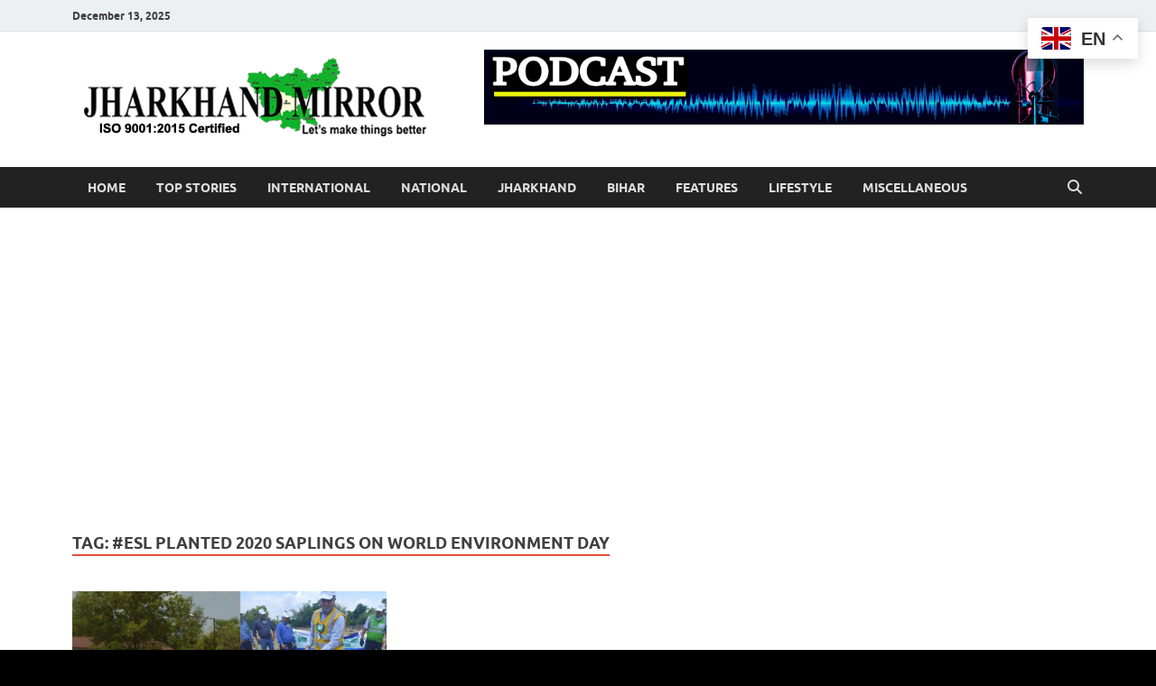

--- FILE ---
content_type: text/html; charset=UTF-8
request_url: https://www.jharkhandmirror.net/tag/esl-planted-2020-saplings-on-world-environment-day/
body_size: 29497
content:
<!DOCTYPE html>
<html lang="en-US" itemscope itemtype="https://schema.org/WebSite" prefix="og: https://ogp.me/ns#">
<head>
<meta charset="UTF-8">
<meta name="viewport" content="width=device-width, initial-scale=1">
<link rel="profile" href="http://gmpg.org/xfn/11">


<!-- Search Engine Optimization by Rank Math - https://rankmath.com/ -->
<title>#ESL planted 2020 saplings on World Environment Day - Jharkhand Mirror</title>
<meta name="robots" content="follow, noindex"/>
<meta property="og:locale" content="en_US" />
<meta property="og:type" content="article" />
<meta property="og:title" content="#ESL planted 2020 saplings on World Environment Day - Jharkhand Mirror" />
<meta property="og:url" content="https://www.jharkhandmirror.net/tag/esl-planted-2020-saplings-on-world-environment-day/" />
<meta property="og:site_name" content="Jharkhand Mirror" />
<meta name="twitter:card" content="summary_large_image" />
<meta name="twitter:title" content="#ESL planted 2020 saplings on World Environment Day - Jharkhand Mirror" />
<meta name="twitter:label1" content="Posts" />
<meta name="twitter:data1" content="1" />
<script type="application/ld+json" class="rank-math-schema">{"@context":"https://schema.org","@graph":[{"@type":"Person","@id":"https://www.jharkhandmirror.net/#person","name":"Jharkhand Mirror","image":{"@type":"ImageObject","@id":"https://www.jharkhandmirror.net/#logo","url":"https://www.jharkhandmirror.net/wp-content/uploads/2017/06/cropped-logo-with-iso.png","contentUrl":"https://www.jharkhandmirror.net/wp-content/uploads/2017/06/cropped-logo-with-iso.png","caption":"Jharkhand Mirror","inLanguage":"en-US","width":"399","height":"88"}},{"@type":"WebSite","@id":"https://www.jharkhandmirror.net/#website","url":"https://www.jharkhandmirror.net","name":"Jharkhand Mirror","publisher":{"@id":"https://www.jharkhandmirror.net/#person"},"inLanguage":"en-US"},{"@type":"CollectionPage","@id":"https://www.jharkhandmirror.net/tag/esl-planted-2020-saplings-on-world-environment-day/#webpage","url":"https://www.jharkhandmirror.net/tag/esl-planted-2020-saplings-on-world-environment-day/","name":"#ESL planted 2020 saplings on World Environment Day - Jharkhand Mirror","isPartOf":{"@id":"https://www.jharkhandmirror.net/#website"},"inLanguage":"en-US"}]}</script>
<!-- /Rank Math WordPress SEO plugin -->

<link rel='dns-prefetch' href='//www.googletagmanager.com' />
<link rel='dns-prefetch' href='//pagead2.googlesyndication.com' />
<link rel='dns-prefetch' href='//fundingchoicesmessages.google.com' />
<link rel="alternate" type="application/rss+xml" title="Jharkhand Mirror &raquo; Feed" href="https://www.jharkhandmirror.net/feed/" />
<link rel="alternate" type="application/rss+xml" title="Jharkhand Mirror &raquo; Comments Feed" href="https://www.jharkhandmirror.net/comments/feed/" />
<link rel="alternate" type="application/rss+xml" title="Jharkhand Mirror &raquo; #ESL planted 2020 saplings on World Environment Day Tag Feed" href="https://www.jharkhandmirror.net/tag/esl-planted-2020-saplings-on-world-environment-day/feed/" />
<style id='wp-img-auto-sizes-contain-inline-css' type='text/css'>
img:is([sizes=auto i],[sizes^="auto," i]){contain-intrinsic-size:3000px 1500px}
/*# sourceURL=wp-img-auto-sizes-contain-inline-css */
</style>
<style id='wp-emoji-styles-inline-css' type='text/css'>

	img.wp-smiley, img.emoji {
		display: inline !important;
		border: none !important;
		box-shadow: none !important;
		height: 1em !important;
		width: 1em !important;
		margin: 0 0.07em !important;
		vertical-align: -0.1em !important;
		background: none !important;
		padding: 0 !important;
	}
/*# sourceURL=wp-emoji-styles-inline-css */
</style>
<style id='wp-block-library-inline-css' type='text/css'>
:root{--wp-block-synced-color:#7a00df;--wp-block-synced-color--rgb:122,0,223;--wp-bound-block-color:var(--wp-block-synced-color);--wp-editor-canvas-background:#ddd;--wp-admin-theme-color:#007cba;--wp-admin-theme-color--rgb:0,124,186;--wp-admin-theme-color-darker-10:#006ba1;--wp-admin-theme-color-darker-10--rgb:0,107,160.5;--wp-admin-theme-color-darker-20:#005a87;--wp-admin-theme-color-darker-20--rgb:0,90,135;--wp-admin-border-width-focus:2px}@media (min-resolution:192dpi){:root{--wp-admin-border-width-focus:1.5px}}.wp-element-button{cursor:pointer}:root .has-very-light-gray-background-color{background-color:#eee}:root .has-very-dark-gray-background-color{background-color:#313131}:root .has-very-light-gray-color{color:#eee}:root .has-very-dark-gray-color{color:#313131}:root .has-vivid-green-cyan-to-vivid-cyan-blue-gradient-background{background:linear-gradient(135deg,#00d084,#0693e3)}:root .has-purple-crush-gradient-background{background:linear-gradient(135deg,#34e2e4,#4721fb 50%,#ab1dfe)}:root .has-hazy-dawn-gradient-background{background:linear-gradient(135deg,#faaca8,#dad0ec)}:root .has-subdued-olive-gradient-background{background:linear-gradient(135deg,#fafae1,#67a671)}:root .has-atomic-cream-gradient-background{background:linear-gradient(135deg,#fdd79a,#004a59)}:root .has-nightshade-gradient-background{background:linear-gradient(135deg,#330968,#31cdcf)}:root .has-midnight-gradient-background{background:linear-gradient(135deg,#020381,#2874fc)}:root{--wp--preset--font-size--normal:16px;--wp--preset--font-size--huge:42px}.has-regular-font-size{font-size:1em}.has-larger-font-size{font-size:2.625em}.has-normal-font-size{font-size:var(--wp--preset--font-size--normal)}.has-huge-font-size{font-size:var(--wp--preset--font-size--huge)}.has-text-align-center{text-align:center}.has-text-align-left{text-align:left}.has-text-align-right{text-align:right}.has-fit-text{white-space:nowrap!important}#end-resizable-editor-section{display:none}.aligncenter{clear:both}.items-justified-left{justify-content:flex-start}.items-justified-center{justify-content:center}.items-justified-right{justify-content:flex-end}.items-justified-space-between{justify-content:space-between}.screen-reader-text{border:0;clip-path:inset(50%);height:1px;margin:-1px;overflow:hidden;padding:0;position:absolute;width:1px;word-wrap:normal!important}.screen-reader-text:focus{background-color:#ddd;clip-path:none;color:#444;display:block;font-size:1em;height:auto;left:5px;line-height:normal;padding:15px 23px 14px;text-decoration:none;top:5px;width:auto;z-index:100000}html :where(.has-border-color){border-style:solid}html :where([style*=border-top-color]){border-top-style:solid}html :where([style*=border-right-color]){border-right-style:solid}html :where([style*=border-bottom-color]){border-bottom-style:solid}html :where([style*=border-left-color]){border-left-style:solid}html :where([style*=border-width]){border-style:solid}html :where([style*=border-top-width]){border-top-style:solid}html :where([style*=border-right-width]){border-right-style:solid}html :where([style*=border-bottom-width]){border-bottom-style:solid}html :where([style*=border-left-width]){border-left-style:solid}html :where(img[class*=wp-image-]){height:auto;max-width:100%}:where(figure){margin:0 0 1em}html :where(.is-position-sticky){--wp-admin--admin-bar--position-offset:var(--wp-admin--admin-bar--height,0px)}@media screen and (max-width:600px){html :where(.is-position-sticky){--wp-admin--admin-bar--position-offset:0px}}

/*# sourceURL=wp-block-library-inline-css */
</style><style id='wp-block-image-inline-css' type='text/css'>
.wp-block-image>a,.wp-block-image>figure>a{display:inline-block}.wp-block-image img{box-sizing:border-box;height:auto;max-width:100%;vertical-align:bottom}@media not (prefers-reduced-motion){.wp-block-image img.hide{visibility:hidden}.wp-block-image img.show{animation:show-content-image .4s}}.wp-block-image[style*=border-radius] img,.wp-block-image[style*=border-radius]>a{border-radius:inherit}.wp-block-image.has-custom-border img{box-sizing:border-box}.wp-block-image.aligncenter{text-align:center}.wp-block-image.alignfull>a,.wp-block-image.alignwide>a{width:100%}.wp-block-image.alignfull img,.wp-block-image.alignwide img{height:auto;width:100%}.wp-block-image .aligncenter,.wp-block-image .alignleft,.wp-block-image .alignright,.wp-block-image.aligncenter,.wp-block-image.alignleft,.wp-block-image.alignright{display:table}.wp-block-image .aligncenter>figcaption,.wp-block-image .alignleft>figcaption,.wp-block-image .alignright>figcaption,.wp-block-image.aligncenter>figcaption,.wp-block-image.alignleft>figcaption,.wp-block-image.alignright>figcaption{caption-side:bottom;display:table-caption}.wp-block-image .alignleft{float:left;margin:.5em 1em .5em 0}.wp-block-image .alignright{float:right;margin:.5em 0 .5em 1em}.wp-block-image .aligncenter{margin-left:auto;margin-right:auto}.wp-block-image :where(figcaption){margin-bottom:1em;margin-top:.5em}.wp-block-image.is-style-circle-mask img{border-radius:9999px}@supports ((-webkit-mask-image:none) or (mask-image:none)) or (-webkit-mask-image:none){.wp-block-image.is-style-circle-mask img{border-radius:0;-webkit-mask-image:url('data:image/svg+xml;utf8,<svg viewBox="0 0 100 100" xmlns="http://www.w3.org/2000/svg"><circle cx="50" cy="50" r="50"/></svg>');mask-image:url('data:image/svg+xml;utf8,<svg viewBox="0 0 100 100" xmlns="http://www.w3.org/2000/svg"><circle cx="50" cy="50" r="50"/></svg>');mask-mode:alpha;-webkit-mask-position:center;mask-position:center;-webkit-mask-repeat:no-repeat;mask-repeat:no-repeat;-webkit-mask-size:contain;mask-size:contain}}:root :where(.wp-block-image.is-style-rounded img,.wp-block-image .is-style-rounded img){border-radius:9999px}.wp-block-image figure{margin:0}.wp-lightbox-container{display:flex;flex-direction:column;position:relative}.wp-lightbox-container img{cursor:zoom-in}.wp-lightbox-container img:hover+button{opacity:1}.wp-lightbox-container button{align-items:center;backdrop-filter:blur(16px) saturate(180%);background-color:#5a5a5a40;border:none;border-radius:4px;cursor:zoom-in;display:flex;height:20px;justify-content:center;opacity:0;padding:0;position:absolute;right:16px;text-align:center;top:16px;width:20px;z-index:100}@media not (prefers-reduced-motion){.wp-lightbox-container button{transition:opacity .2s ease}}.wp-lightbox-container button:focus-visible{outline:3px auto #5a5a5a40;outline:3px auto -webkit-focus-ring-color;outline-offset:3px}.wp-lightbox-container button:hover{cursor:pointer;opacity:1}.wp-lightbox-container button:focus{opacity:1}.wp-lightbox-container button:focus,.wp-lightbox-container button:hover,.wp-lightbox-container button:not(:hover):not(:active):not(.has-background){background-color:#5a5a5a40;border:none}.wp-lightbox-overlay{box-sizing:border-box;cursor:zoom-out;height:100vh;left:0;overflow:hidden;position:fixed;top:0;visibility:hidden;width:100%;z-index:100000}.wp-lightbox-overlay .close-button{align-items:center;cursor:pointer;display:flex;justify-content:center;min-height:40px;min-width:40px;padding:0;position:absolute;right:calc(env(safe-area-inset-right) + 16px);top:calc(env(safe-area-inset-top) + 16px);z-index:5000000}.wp-lightbox-overlay .close-button:focus,.wp-lightbox-overlay .close-button:hover,.wp-lightbox-overlay .close-button:not(:hover):not(:active):not(.has-background){background:none;border:none}.wp-lightbox-overlay .lightbox-image-container{height:var(--wp--lightbox-container-height);left:50%;overflow:hidden;position:absolute;top:50%;transform:translate(-50%,-50%);transform-origin:top left;width:var(--wp--lightbox-container-width);z-index:9999999999}.wp-lightbox-overlay .wp-block-image{align-items:center;box-sizing:border-box;display:flex;height:100%;justify-content:center;margin:0;position:relative;transform-origin:0 0;width:100%;z-index:3000000}.wp-lightbox-overlay .wp-block-image img{height:var(--wp--lightbox-image-height);min-height:var(--wp--lightbox-image-height);min-width:var(--wp--lightbox-image-width);width:var(--wp--lightbox-image-width)}.wp-lightbox-overlay .wp-block-image figcaption{display:none}.wp-lightbox-overlay button{background:none;border:none}.wp-lightbox-overlay .scrim{background-color:#fff;height:100%;opacity:.9;position:absolute;width:100%;z-index:2000000}.wp-lightbox-overlay.active{visibility:visible}@media not (prefers-reduced-motion){.wp-lightbox-overlay.active{animation:turn-on-visibility .25s both}.wp-lightbox-overlay.active img{animation:turn-on-visibility .35s both}.wp-lightbox-overlay.show-closing-animation:not(.active){animation:turn-off-visibility .35s both}.wp-lightbox-overlay.show-closing-animation:not(.active) img{animation:turn-off-visibility .25s both}.wp-lightbox-overlay.zoom.active{animation:none;opacity:1;visibility:visible}.wp-lightbox-overlay.zoom.active .lightbox-image-container{animation:lightbox-zoom-in .4s}.wp-lightbox-overlay.zoom.active .lightbox-image-container img{animation:none}.wp-lightbox-overlay.zoom.active .scrim{animation:turn-on-visibility .4s forwards}.wp-lightbox-overlay.zoom.show-closing-animation:not(.active){animation:none}.wp-lightbox-overlay.zoom.show-closing-animation:not(.active) .lightbox-image-container{animation:lightbox-zoom-out .4s}.wp-lightbox-overlay.zoom.show-closing-animation:not(.active) .lightbox-image-container img{animation:none}.wp-lightbox-overlay.zoom.show-closing-animation:not(.active) .scrim{animation:turn-off-visibility .4s forwards}}@keyframes show-content-image{0%{visibility:hidden}99%{visibility:hidden}to{visibility:visible}}@keyframes turn-on-visibility{0%{opacity:0}to{opacity:1}}@keyframes turn-off-visibility{0%{opacity:1;visibility:visible}99%{opacity:0;visibility:visible}to{opacity:0;visibility:hidden}}@keyframes lightbox-zoom-in{0%{transform:translate(calc((-100vw + var(--wp--lightbox-scrollbar-width))/2 + var(--wp--lightbox-initial-left-position)),calc(-50vh + var(--wp--lightbox-initial-top-position))) scale(var(--wp--lightbox-scale))}to{transform:translate(-50%,-50%) scale(1)}}@keyframes lightbox-zoom-out{0%{transform:translate(-50%,-50%) scale(1);visibility:visible}99%{visibility:visible}to{transform:translate(calc((-100vw + var(--wp--lightbox-scrollbar-width))/2 + var(--wp--lightbox-initial-left-position)),calc(-50vh + var(--wp--lightbox-initial-top-position))) scale(var(--wp--lightbox-scale));visibility:hidden}}
/*# sourceURL=https://www.jharkhandmirror.net/wp-includes/blocks/image/style.min.css */
</style>
<style id='wp-block-image-theme-inline-css' type='text/css'>
:root :where(.wp-block-image figcaption){color:#555;font-size:13px;text-align:center}.is-dark-theme :root :where(.wp-block-image figcaption){color:#ffffffa6}.wp-block-image{margin:0 0 1em}
/*# sourceURL=https://www.jharkhandmirror.net/wp-includes/blocks/image/theme.min.css */
</style>
<style id='wp-block-list-inline-css' type='text/css'>
ol,ul{box-sizing:border-box}:root :where(.wp-block-list.has-background){padding:1.25em 2.375em}
/*# sourceURL=https://www.jharkhandmirror.net/wp-includes/blocks/list/style.min.css */
</style>
<style id='wp-block-embed-inline-css' type='text/css'>
.wp-block-embed.alignleft,.wp-block-embed.alignright,.wp-block[data-align=left]>[data-type="core/embed"],.wp-block[data-align=right]>[data-type="core/embed"]{max-width:360px;width:100%}.wp-block-embed.alignleft .wp-block-embed__wrapper,.wp-block-embed.alignright .wp-block-embed__wrapper,.wp-block[data-align=left]>[data-type="core/embed"] .wp-block-embed__wrapper,.wp-block[data-align=right]>[data-type="core/embed"] .wp-block-embed__wrapper{min-width:280px}.wp-block-cover .wp-block-embed{min-height:240px;min-width:320px}.wp-block-embed{overflow-wrap:break-word}.wp-block-embed :where(figcaption){margin-bottom:1em;margin-top:.5em}.wp-block-embed iframe{max-width:100%}.wp-block-embed__wrapper{position:relative}.wp-embed-responsive .wp-has-aspect-ratio .wp-block-embed__wrapper:before{content:"";display:block;padding-top:50%}.wp-embed-responsive .wp-has-aspect-ratio iframe{bottom:0;height:100%;left:0;position:absolute;right:0;top:0;width:100%}.wp-embed-responsive .wp-embed-aspect-21-9 .wp-block-embed__wrapper:before{padding-top:42.85%}.wp-embed-responsive .wp-embed-aspect-18-9 .wp-block-embed__wrapper:before{padding-top:50%}.wp-embed-responsive .wp-embed-aspect-16-9 .wp-block-embed__wrapper:before{padding-top:56.25%}.wp-embed-responsive .wp-embed-aspect-4-3 .wp-block-embed__wrapper:before{padding-top:75%}.wp-embed-responsive .wp-embed-aspect-1-1 .wp-block-embed__wrapper:before{padding-top:100%}.wp-embed-responsive .wp-embed-aspect-9-16 .wp-block-embed__wrapper:before{padding-top:177.77%}.wp-embed-responsive .wp-embed-aspect-1-2 .wp-block-embed__wrapper:before{padding-top:200%}
/*# sourceURL=https://www.jharkhandmirror.net/wp-includes/blocks/embed/style.min.css */
</style>
<style id='wp-block-embed-theme-inline-css' type='text/css'>
.wp-block-embed :where(figcaption){color:#555;font-size:13px;text-align:center}.is-dark-theme .wp-block-embed :where(figcaption){color:#ffffffa6}.wp-block-embed{margin:0 0 1em}
/*# sourceURL=https://www.jharkhandmirror.net/wp-includes/blocks/embed/theme.min.css */
</style>
<style id='wp-block-paragraph-inline-css' type='text/css'>
.is-small-text{font-size:.875em}.is-regular-text{font-size:1em}.is-large-text{font-size:2.25em}.is-larger-text{font-size:3em}.has-drop-cap:not(:focus):first-letter{float:left;font-size:8.4em;font-style:normal;font-weight:100;line-height:.68;margin:.05em .1em 0 0;text-transform:uppercase}body.rtl .has-drop-cap:not(:focus):first-letter{float:none;margin-left:.1em}p.has-drop-cap.has-background{overflow:hidden}:root :where(p.has-background){padding:1.25em 2.375em}:where(p.has-text-color:not(.has-link-color)) a{color:inherit}p.has-text-align-left[style*="writing-mode:vertical-lr"],p.has-text-align-right[style*="writing-mode:vertical-rl"]{rotate:180deg}
/*# sourceURL=https://www.jharkhandmirror.net/wp-includes/blocks/paragraph/style.min.css */
</style>
<style id='global-styles-inline-css' type='text/css'>
:root{--wp--preset--aspect-ratio--square: 1;--wp--preset--aspect-ratio--4-3: 4/3;--wp--preset--aspect-ratio--3-4: 3/4;--wp--preset--aspect-ratio--3-2: 3/2;--wp--preset--aspect-ratio--2-3: 2/3;--wp--preset--aspect-ratio--16-9: 16/9;--wp--preset--aspect-ratio--9-16: 9/16;--wp--preset--color--black: #000000;--wp--preset--color--cyan-bluish-gray: #abb8c3;--wp--preset--color--white: #ffffff;--wp--preset--color--pale-pink: #f78da7;--wp--preset--color--vivid-red: #cf2e2e;--wp--preset--color--luminous-vivid-orange: #ff6900;--wp--preset--color--luminous-vivid-amber: #fcb900;--wp--preset--color--light-green-cyan: #7bdcb5;--wp--preset--color--vivid-green-cyan: #00d084;--wp--preset--color--pale-cyan-blue: #8ed1fc;--wp--preset--color--vivid-cyan-blue: #0693e3;--wp--preset--color--vivid-purple: #9b51e0;--wp--preset--gradient--vivid-cyan-blue-to-vivid-purple: linear-gradient(135deg,rgb(6,147,227) 0%,rgb(155,81,224) 100%);--wp--preset--gradient--light-green-cyan-to-vivid-green-cyan: linear-gradient(135deg,rgb(122,220,180) 0%,rgb(0,208,130) 100%);--wp--preset--gradient--luminous-vivid-amber-to-luminous-vivid-orange: linear-gradient(135deg,rgb(252,185,0) 0%,rgb(255,105,0) 100%);--wp--preset--gradient--luminous-vivid-orange-to-vivid-red: linear-gradient(135deg,rgb(255,105,0) 0%,rgb(207,46,46) 100%);--wp--preset--gradient--very-light-gray-to-cyan-bluish-gray: linear-gradient(135deg,rgb(238,238,238) 0%,rgb(169,184,195) 100%);--wp--preset--gradient--cool-to-warm-spectrum: linear-gradient(135deg,rgb(74,234,220) 0%,rgb(151,120,209) 20%,rgb(207,42,186) 40%,rgb(238,44,130) 60%,rgb(251,105,98) 80%,rgb(254,248,76) 100%);--wp--preset--gradient--blush-light-purple: linear-gradient(135deg,rgb(255,206,236) 0%,rgb(152,150,240) 100%);--wp--preset--gradient--blush-bordeaux: linear-gradient(135deg,rgb(254,205,165) 0%,rgb(254,45,45) 50%,rgb(107,0,62) 100%);--wp--preset--gradient--luminous-dusk: linear-gradient(135deg,rgb(255,203,112) 0%,rgb(199,81,192) 50%,rgb(65,88,208) 100%);--wp--preset--gradient--pale-ocean: linear-gradient(135deg,rgb(255,245,203) 0%,rgb(182,227,212) 50%,rgb(51,167,181) 100%);--wp--preset--gradient--electric-grass: linear-gradient(135deg,rgb(202,248,128) 0%,rgb(113,206,126) 100%);--wp--preset--gradient--midnight: linear-gradient(135deg,rgb(2,3,129) 0%,rgb(40,116,252) 100%);--wp--preset--font-size--small: 13px;--wp--preset--font-size--medium: 20px;--wp--preset--font-size--large: 36px;--wp--preset--font-size--x-large: 42px;--wp--preset--spacing--20: 0.44rem;--wp--preset--spacing--30: 0.67rem;--wp--preset--spacing--40: 1rem;--wp--preset--spacing--50: 1.5rem;--wp--preset--spacing--60: 2.25rem;--wp--preset--spacing--70: 3.38rem;--wp--preset--spacing--80: 5.06rem;--wp--preset--shadow--natural: 6px 6px 9px rgba(0, 0, 0, 0.2);--wp--preset--shadow--deep: 12px 12px 50px rgba(0, 0, 0, 0.4);--wp--preset--shadow--sharp: 6px 6px 0px rgba(0, 0, 0, 0.2);--wp--preset--shadow--outlined: 6px 6px 0px -3px rgb(255, 255, 255), 6px 6px rgb(0, 0, 0);--wp--preset--shadow--crisp: 6px 6px 0px rgb(0, 0, 0);}:where(.is-layout-flex){gap: 0.5em;}:where(.is-layout-grid){gap: 0.5em;}body .is-layout-flex{display: flex;}.is-layout-flex{flex-wrap: wrap;align-items: center;}.is-layout-flex > :is(*, div){margin: 0;}body .is-layout-grid{display: grid;}.is-layout-grid > :is(*, div){margin: 0;}:where(.wp-block-columns.is-layout-flex){gap: 2em;}:where(.wp-block-columns.is-layout-grid){gap: 2em;}:where(.wp-block-post-template.is-layout-flex){gap: 1.25em;}:where(.wp-block-post-template.is-layout-grid){gap: 1.25em;}.has-black-color{color: var(--wp--preset--color--black) !important;}.has-cyan-bluish-gray-color{color: var(--wp--preset--color--cyan-bluish-gray) !important;}.has-white-color{color: var(--wp--preset--color--white) !important;}.has-pale-pink-color{color: var(--wp--preset--color--pale-pink) !important;}.has-vivid-red-color{color: var(--wp--preset--color--vivid-red) !important;}.has-luminous-vivid-orange-color{color: var(--wp--preset--color--luminous-vivid-orange) !important;}.has-luminous-vivid-amber-color{color: var(--wp--preset--color--luminous-vivid-amber) !important;}.has-light-green-cyan-color{color: var(--wp--preset--color--light-green-cyan) !important;}.has-vivid-green-cyan-color{color: var(--wp--preset--color--vivid-green-cyan) !important;}.has-pale-cyan-blue-color{color: var(--wp--preset--color--pale-cyan-blue) !important;}.has-vivid-cyan-blue-color{color: var(--wp--preset--color--vivid-cyan-blue) !important;}.has-vivid-purple-color{color: var(--wp--preset--color--vivid-purple) !important;}.has-black-background-color{background-color: var(--wp--preset--color--black) !important;}.has-cyan-bluish-gray-background-color{background-color: var(--wp--preset--color--cyan-bluish-gray) !important;}.has-white-background-color{background-color: var(--wp--preset--color--white) !important;}.has-pale-pink-background-color{background-color: var(--wp--preset--color--pale-pink) !important;}.has-vivid-red-background-color{background-color: var(--wp--preset--color--vivid-red) !important;}.has-luminous-vivid-orange-background-color{background-color: var(--wp--preset--color--luminous-vivid-orange) !important;}.has-luminous-vivid-amber-background-color{background-color: var(--wp--preset--color--luminous-vivid-amber) !important;}.has-light-green-cyan-background-color{background-color: var(--wp--preset--color--light-green-cyan) !important;}.has-vivid-green-cyan-background-color{background-color: var(--wp--preset--color--vivid-green-cyan) !important;}.has-pale-cyan-blue-background-color{background-color: var(--wp--preset--color--pale-cyan-blue) !important;}.has-vivid-cyan-blue-background-color{background-color: var(--wp--preset--color--vivid-cyan-blue) !important;}.has-vivid-purple-background-color{background-color: var(--wp--preset--color--vivid-purple) !important;}.has-black-border-color{border-color: var(--wp--preset--color--black) !important;}.has-cyan-bluish-gray-border-color{border-color: var(--wp--preset--color--cyan-bluish-gray) !important;}.has-white-border-color{border-color: var(--wp--preset--color--white) !important;}.has-pale-pink-border-color{border-color: var(--wp--preset--color--pale-pink) !important;}.has-vivid-red-border-color{border-color: var(--wp--preset--color--vivid-red) !important;}.has-luminous-vivid-orange-border-color{border-color: var(--wp--preset--color--luminous-vivid-orange) !important;}.has-luminous-vivid-amber-border-color{border-color: var(--wp--preset--color--luminous-vivid-amber) !important;}.has-light-green-cyan-border-color{border-color: var(--wp--preset--color--light-green-cyan) !important;}.has-vivid-green-cyan-border-color{border-color: var(--wp--preset--color--vivid-green-cyan) !important;}.has-pale-cyan-blue-border-color{border-color: var(--wp--preset--color--pale-cyan-blue) !important;}.has-vivid-cyan-blue-border-color{border-color: var(--wp--preset--color--vivid-cyan-blue) !important;}.has-vivid-purple-border-color{border-color: var(--wp--preset--color--vivid-purple) !important;}.has-vivid-cyan-blue-to-vivid-purple-gradient-background{background: var(--wp--preset--gradient--vivid-cyan-blue-to-vivid-purple) !important;}.has-light-green-cyan-to-vivid-green-cyan-gradient-background{background: var(--wp--preset--gradient--light-green-cyan-to-vivid-green-cyan) !important;}.has-luminous-vivid-amber-to-luminous-vivid-orange-gradient-background{background: var(--wp--preset--gradient--luminous-vivid-amber-to-luminous-vivid-orange) !important;}.has-luminous-vivid-orange-to-vivid-red-gradient-background{background: var(--wp--preset--gradient--luminous-vivid-orange-to-vivid-red) !important;}.has-very-light-gray-to-cyan-bluish-gray-gradient-background{background: var(--wp--preset--gradient--very-light-gray-to-cyan-bluish-gray) !important;}.has-cool-to-warm-spectrum-gradient-background{background: var(--wp--preset--gradient--cool-to-warm-spectrum) !important;}.has-blush-light-purple-gradient-background{background: var(--wp--preset--gradient--blush-light-purple) !important;}.has-blush-bordeaux-gradient-background{background: var(--wp--preset--gradient--blush-bordeaux) !important;}.has-luminous-dusk-gradient-background{background: var(--wp--preset--gradient--luminous-dusk) !important;}.has-pale-ocean-gradient-background{background: var(--wp--preset--gradient--pale-ocean) !important;}.has-electric-grass-gradient-background{background: var(--wp--preset--gradient--electric-grass) !important;}.has-midnight-gradient-background{background: var(--wp--preset--gradient--midnight) !important;}.has-small-font-size{font-size: var(--wp--preset--font-size--small) !important;}.has-medium-font-size{font-size: var(--wp--preset--font-size--medium) !important;}.has-large-font-size{font-size: var(--wp--preset--font-size--large) !important;}.has-x-large-font-size{font-size: var(--wp--preset--font-size--x-large) !important;}
/*# sourceURL=global-styles-inline-css */
</style>

<style id='classic-theme-styles-inline-css' type='text/css'>
/*! This file is auto-generated */
.wp-block-button__link{color:#fff;background-color:#32373c;border-radius:9999px;box-shadow:none;text-decoration:none;padding:calc(.667em + 2px) calc(1.333em + 2px);font-size:1.125em}.wp-block-file__button{background:#32373c;color:#fff;text-decoration:none}
/*# sourceURL=/wp-includes/css/classic-themes.min.css */
</style>
<link rel='stylesheet' id='hitmag-fonts-css' href='https://www.jharkhandmirror.net/wp-content/themes/hitmag/css/fonts.css' type='text/css' media='all' />
<link rel='stylesheet' id='hitmag-font-awesome-css' href='https://www.jharkhandmirror.net/wp-content/themes/hitmag/css/all.min.css?ver=6.5.1' type='text/css' media='all' />
<link rel='stylesheet' id='hitmag-style-css' href='https://www.jharkhandmirror.net/wp-content/themes/hitmag/style.css?ver=1.4.4' type='text/css' media='all' />
<link rel='stylesheet' id='tablepress-default-css' href='https://www.jharkhandmirror.net/wp-content/plugins/tablepress/css/build/default.css?ver=3.2.5' type='text/css' media='all' />
<script type="text/javascript" src="https://www.jharkhandmirror.net/wp-includes/js/jquery/jquery.min.js?ver=3.7.1" id="jquery-core-js"></script>
<script type="text/javascript" src="https://www.jharkhandmirror.net/wp-includes/js/jquery/jquery-migrate.min.js?ver=3.4.1" id="jquery-migrate-js"></script>

<!-- Google tag (gtag.js) snippet added by Site Kit -->
<!-- Google Analytics snippet added by Site Kit -->
<script type="text/javascript" src="https://www.googletagmanager.com/gtag/js?id=GT-P8265BB" id="google_gtagjs-js" async></script>
<script type="text/javascript" id="google_gtagjs-js-after">
/* <![CDATA[ */
window.dataLayer = window.dataLayer || [];function gtag(){dataLayer.push(arguments);}
gtag("set","linker",{"domains":["www.jharkhandmirror.net"]});
gtag("js", new Date());
gtag("set", "developer_id.dZTNiMT", true);
gtag("config", "GT-P8265BB");
//# sourceURL=google_gtagjs-js-after
/* ]]> */
</script>

<!-- OG: 3.3.8 -->
<meta property="og:type" content="website"><meta property="og:locale" content="en_US"><meta property="og:site_name" content="Jharkhand Mirror"><meta property="og:url" content="https://www.jharkhandmirror.net/tag/esl-planted-2020-saplings-on-world-environment-day/"><meta property="og:title" content="#ESL planted 2020 saplings on World Environment Day - Jharkhand Mirror">

<meta property="twitter:partner" content="ogwp"><meta property="twitter:title" content="#ESL planted 2020 saplings on World Environment Day - Jharkhand Mirror"><meta property="twitter:url" content="https://www.jharkhandmirror.net/tag/esl-planted-2020-saplings-on-world-environment-day/">
<meta itemprop="name" content="#ESL planted 2020 saplings on World Environment Day - Jharkhand Mirror">
<!-- /OG -->

<link rel="https://api.w.org/" href="https://www.jharkhandmirror.net/wp-json/" /><link rel="alternate" title="JSON" type="application/json" href="https://www.jharkhandmirror.net/wp-json/wp/v2/tags/858" /><link rel="EditURI" type="application/rsd+xml" title="RSD" href="https://www.jharkhandmirror.net/xmlrpc.php?rsd" />
<meta name="generator" content="WordPress 6.9" />
<meta name="generator" content="Site Kit by Google 1.167.0" />		<style type="text/css">
			
			button,
			input[type="button"],
			input[type="reset"],
			input[type="submit"] {
				background: #E74C3C;
			}

            .th-readmore {
                background: #E74C3C;
            }           

            a:hover {
                color: #E74C3C;
            } 

            .main-navigation a:hover {
                background-color: #E74C3C;
            }

            .main-navigation .current_page_item > a,
            .main-navigation .current-menu-item > a,
            .main-navigation .current_page_ancestor > a,
            .main-navigation .current-menu-ancestor > a {
                background-color: #E74C3C;
            }

            #main-nav-button:hover {
                background-color: #E74C3C;
            }

            .post-navigation .post-title:hover {
                color: #E74C3C;
            }

            .top-navigation a:hover {
                color: #E74C3C;
            }

            .top-navigation ul ul a:hover {
                background: #E74C3C;
            }

            #top-nav-button:hover {
                color: #E74C3C;
            }

            .responsive-mainnav li a:hover,
            .responsive-topnav li a:hover {
                background: #E74C3C;
            }

            #hm-search-form .search-form .search-submit {
                background-color: #E74C3C;
            }

            .nav-links .current {
                background: #E74C3C;
            }

            .is-style-hitmag-widget-title,
            .elementor-widget-container h5,
            .widgettitle,
            .widget-title {
                border-bottom: 2px solid #E74C3C;
            }

            .footer-widget-title {
                border-bottom: 2px solid #E74C3C;
            }

            .widget-area a:hover {
                color: #E74C3C;
            }

            .footer-widget-area .widget a:hover {
                color: #E74C3C;
            }

            .site-info a:hover {
                color: #E74C3C;
            }

            .wp-block-search .wp-block-search__button,
            .search-form .search-submit {
                background: #E74C3C;
            }

            .hmb-entry-title a:hover {
                color: #E74C3C;
            }

            .hmb-entry-meta a:hover,
            .hms-meta a:hover {
                color: #E74C3C;
            }

            .hms-title a:hover {
                color: #E74C3C;
            }

            .hmw-grid-post .post-title a:hover {
                color: #E74C3C;
            }

            .footer-widget-area .hmw-grid-post .post-title a:hover,
            .footer-widget-area .hmb-entry-title a:hover,
            .footer-widget-area .hms-title a:hover {
                color: #E74C3C;
            }

            .hm-tabs-wdt .ui-state-active {
                border-bottom: 2px solid #E74C3C;
            }

            a.hm-viewall {
                background: #E74C3C;
            }

            #hitmag-tags a,
            .widget_tag_cloud .tagcloud a {
                background: #E74C3C;
            }

            .site-title a {
                color: #E74C3C;
            }

            .hitmag-post .entry-title a:hover {
                color: #E74C3C;
            }

            .hitmag-post .entry-meta a:hover {
                color: #E74C3C;
            }

            .cat-links a {
                color: #E74C3C;
            }

            .hitmag-single .entry-meta a:hover {
                color: #E74C3C;
            }

            .hitmag-single .author a:hover {
                color: #E74C3C;
            }

            .hm-author-content .author-posts-link {
                color: #E74C3C;
            }

            .hm-tags-links a:hover {
                background: #E74C3C;
            }

            .hm-tagged {
                background: #E74C3C;
            }

            .hm-edit-link a.post-edit-link {
                background: #E74C3C;
            }

            .arc-page-title {
                border-bottom: 2px solid #E74C3C;
            }

            .srch-page-title {
                border-bottom: 2px solid #E74C3C;
            }

            .hm-slider-details .cat-links {
                background: #E74C3C;
            }

            .hm-rel-post .post-title a:hover {
                color: #E74C3C;
            }

            .comment-author a {
                color: #E74C3C;
            }

            .comment-metadata a:hover,
            .comment-metadata a:focus,
            .pingback .comment-edit-link:hover,
            .pingback .comment-edit-link:focus {
                color: #E74C3C;
            }

            .comment-reply-link:hover,
            .comment-reply-link:focus {
                background: #E74C3C;
            }

            .required {
                color: #E74C3C;
            }

            blockquote {
                border-left: 3px solid #E74C3C;
            }

            .comment-reply-title small a:before {
                color: #E74C3C;
            }
            
            .woocommerce ul.products li.product h3:hover,
            .woocommerce-widget-area ul li a:hover,
            .woocommerce-loop-product__title:hover {
                color: #E74C3C;
            }

            .woocommerce-product-search input[type="submit"],
            .woocommerce #respond input#submit, 
            .woocommerce a.button, 
            .woocommerce button.button, 
            .woocommerce input.button,
            .woocommerce nav.woocommerce-pagination ul li a:focus,
            .woocommerce nav.woocommerce-pagination ul li a:hover,
            .woocommerce nav.woocommerce-pagination ul li span.current,
            .woocommerce span.onsale,
            .woocommerce-widget-area .widget-title,
            .woocommerce #respond input#submit.alt,
            .woocommerce a.button.alt,
            .woocommerce button.button.alt,
            .woocommerce input.button.alt {
                background: #E74C3C;
            }
            
            .wp-block-quote,
            .wp-block-quote:not(.is-large):not(.is-style-large) {
                border-left: 3px solid #E74C3C;
            }		</style>
	<meta name="google-site-verification" content="7vZVat3dFatUyQj9dcGOK_Wces16TImk6gB4yCoo4Aw">
<!-- Google AdSense meta tags added by Site Kit -->
<meta name="google-adsense-platform-account" content="ca-host-pub-2644536267352236">
<meta name="google-adsense-platform-domain" content="sitekit.withgoogle.com">
<!-- End Google AdSense meta tags added by Site Kit -->
	<style type="text/css">

			.site-title a,
		.site-description {
			position: absolute;
			clip: rect(1px, 1px, 1px, 1px);
		}

	
	</style>
	<style type="text/css" id="custom-background-css">
body.custom-background { background-color: #000000; }
</style>
	<script type="text/javascript" id="google_gtagjs" src="https://www.googletagmanager.com/gtag/js?id=G-NCF3QGZ8ND" async="async"></script>
<script type="text/javascript" id="google_gtagjs-inline">
/* <![CDATA[ */
window.dataLayer = window.dataLayer || [];function gtag(){dataLayer.push(arguments);}gtag('js', new Date());gtag('config', 'G-NCF3QGZ8ND', {} );
/* ]]> */
</script>

<!-- Google AdSense snippet added by Site Kit -->
<script type="text/javascript" async="async" src="https://pagead2.googlesyndication.com/pagead/js/adsbygoogle.js?client=ca-pub-3759721825634626&amp;host=ca-host-pub-2644536267352236" crossorigin="anonymous"></script>

<!-- End Google AdSense snippet added by Site Kit -->

<!-- Google AdSense Ad Blocking Recovery snippet added by Site Kit -->
<script async src="https://fundingchoicesmessages.google.com/i/pub-3759721825634626?ers=1" nonce="TiEcNfCSqSTv2SMQvJH2OA"></script><script nonce="TiEcNfCSqSTv2SMQvJH2OA">(function() {function signalGooglefcPresent() {if (!window.frames['googlefcPresent']) {if (document.body) {const iframe = document.createElement('iframe'); iframe.style = 'width: 0; height: 0; border: none; z-index: -1000; left: -1000px; top: -1000px;'; iframe.style.display = 'none'; iframe.name = 'googlefcPresent'; document.body.appendChild(iframe);} else {setTimeout(signalGooglefcPresent, 0);}}}signalGooglefcPresent();})();</script>
<!-- End Google AdSense Ad Blocking Recovery snippet added by Site Kit -->

<!-- Google AdSense Ad Blocking Recovery Error Protection snippet added by Site Kit -->
<script>(function(){'use strict';function aa(a){var b=0;return function(){return b<a.length?{done:!1,value:a[b++]}:{done:!0}}}var ba="function"==typeof Object.defineProperties?Object.defineProperty:function(a,b,c){if(a==Array.prototype||a==Object.prototype)return a;a[b]=c.value;return a};
function ea(a){a=["object"==typeof globalThis&&globalThis,a,"object"==typeof window&&window,"object"==typeof self&&self,"object"==typeof global&&global];for(var b=0;b<a.length;++b){var c=a[b];if(c&&c.Math==Math)return c}throw Error("Cannot find global object");}var fa=ea(this);function ha(a,b){if(b)a:{var c=fa;a=a.split(".");for(var d=0;d<a.length-1;d++){var e=a[d];if(!(e in c))break a;c=c[e]}a=a[a.length-1];d=c[a];b=b(d);b!=d&&null!=b&&ba(c,a,{configurable:!0,writable:!0,value:b})}}
var ia="function"==typeof Object.create?Object.create:function(a){function b(){}b.prototype=a;return new b},l;if("function"==typeof Object.setPrototypeOf)l=Object.setPrototypeOf;else{var m;a:{var ja={a:!0},ka={};try{ka.__proto__=ja;m=ka.a;break a}catch(a){}m=!1}l=m?function(a,b){a.__proto__=b;if(a.__proto__!==b)throw new TypeError(a+" is not extensible");return a}:null}var la=l;
function n(a,b){a.prototype=ia(b.prototype);a.prototype.constructor=a;if(la)la(a,b);else for(var c in b)if("prototype"!=c)if(Object.defineProperties){var d=Object.getOwnPropertyDescriptor(b,c);d&&Object.defineProperty(a,c,d)}else a[c]=b[c];a.A=b.prototype}function ma(){for(var a=Number(this),b=[],c=a;c<arguments.length;c++)b[c-a]=arguments[c];return b}
var na="function"==typeof Object.assign?Object.assign:function(a,b){for(var c=1;c<arguments.length;c++){var d=arguments[c];if(d)for(var e in d)Object.prototype.hasOwnProperty.call(d,e)&&(a[e]=d[e])}return a};ha("Object.assign",function(a){return a||na});/*

 Copyright The Closure Library Authors.
 SPDX-License-Identifier: Apache-2.0
*/
var p=this||self;function q(a){return a};var t,u;a:{for(var oa=["CLOSURE_FLAGS"],v=p,x=0;x<oa.length;x++)if(v=v[oa[x]],null==v){u=null;break a}u=v}var pa=u&&u[610401301];t=null!=pa?pa:!1;var z,qa=p.navigator;z=qa?qa.userAgentData||null:null;function A(a){return t?z?z.brands.some(function(b){return(b=b.brand)&&-1!=b.indexOf(a)}):!1:!1}function B(a){var b;a:{if(b=p.navigator)if(b=b.userAgent)break a;b=""}return-1!=b.indexOf(a)};function C(){return t?!!z&&0<z.brands.length:!1}function D(){return C()?A("Chromium"):(B("Chrome")||B("CriOS"))&&!(C()?0:B("Edge"))||B("Silk")};var ra=C()?!1:B("Trident")||B("MSIE");!B("Android")||D();D();B("Safari")&&(D()||(C()?0:B("Coast"))||(C()?0:B("Opera"))||(C()?0:B("Edge"))||(C()?A("Microsoft Edge"):B("Edg/"))||C()&&A("Opera"));var sa={},E=null;var ta="undefined"!==typeof Uint8Array,ua=!ra&&"function"===typeof btoa;var F="function"===typeof Symbol&&"symbol"===typeof Symbol()?Symbol():void 0,G=F?function(a,b){a[F]|=b}:function(a,b){void 0!==a.g?a.g|=b:Object.defineProperties(a,{g:{value:b,configurable:!0,writable:!0,enumerable:!1}})};function va(a){var b=H(a);1!==(b&1)&&(Object.isFrozen(a)&&(a=Array.prototype.slice.call(a)),I(a,b|1))}
var H=F?function(a){return a[F]|0}:function(a){return a.g|0},J=F?function(a){return a[F]}:function(a){return a.g},I=F?function(a,b){a[F]=b}:function(a,b){void 0!==a.g?a.g=b:Object.defineProperties(a,{g:{value:b,configurable:!0,writable:!0,enumerable:!1}})};function wa(){var a=[];G(a,1);return a}function xa(a,b){I(b,(a|0)&-99)}function K(a,b){I(b,(a|34)&-73)}function L(a){a=a>>11&1023;return 0===a?536870912:a};var M={};function N(a){return null!==a&&"object"===typeof a&&!Array.isArray(a)&&a.constructor===Object}var O,ya=[];I(ya,39);O=Object.freeze(ya);var P;function Q(a,b){P=b;a=new a(b);P=void 0;return a}
function R(a,b,c){null==a&&(a=P);P=void 0;if(null==a){var d=96;c?(a=[c],d|=512):a=[];b&&(d=d&-2095105|(b&1023)<<11)}else{if(!Array.isArray(a))throw Error();d=H(a);if(d&64)return a;d|=64;if(c&&(d|=512,c!==a[0]))throw Error();a:{c=a;var e=c.length;if(e){var f=e-1,g=c[f];if(N(g)){d|=256;b=(d>>9&1)-1;e=f-b;1024<=e&&(za(c,b,g),e=1023);d=d&-2095105|(e&1023)<<11;break a}}b&&(g=(d>>9&1)-1,b=Math.max(b,e-g),1024<b&&(za(c,g,{}),d|=256,b=1023),d=d&-2095105|(b&1023)<<11)}}I(a,d);return a}
function za(a,b,c){for(var d=1023+b,e=a.length,f=d;f<e;f++){var g=a[f];null!=g&&g!==c&&(c[f-b]=g)}a.length=d+1;a[d]=c};function Aa(a){switch(typeof a){case "number":return isFinite(a)?a:String(a);case "boolean":return a?1:0;case "object":if(a&&!Array.isArray(a)&&ta&&null!=a&&a instanceof Uint8Array){if(ua){for(var b="",c=0,d=a.length-10240;c<d;)b+=String.fromCharCode.apply(null,a.subarray(c,c+=10240));b+=String.fromCharCode.apply(null,c?a.subarray(c):a);a=btoa(b)}else{void 0===b&&(b=0);if(!E){E={};c="ABCDEFGHIJKLMNOPQRSTUVWXYZabcdefghijklmnopqrstuvwxyz0123456789".split("");d=["+/=","+/","-_=","-_.","-_"];for(var e=
0;5>e;e++){var f=c.concat(d[e].split(""));sa[e]=f;for(var g=0;g<f.length;g++){var h=f[g];void 0===E[h]&&(E[h]=g)}}}b=sa[b];c=Array(Math.floor(a.length/3));d=b[64]||"";for(e=f=0;f<a.length-2;f+=3){var k=a[f],w=a[f+1];h=a[f+2];g=b[k>>2];k=b[(k&3)<<4|w>>4];w=b[(w&15)<<2|h>>6];h=b[h&63];c[e++]=g+k+w+h}g=0;h=d;switch(a.length-f){case 2:g=a[f+1],h=b[(g&15)<<2]||d;case 1:a=a[f],c[e]=b[a>>2]+b[(a&3)<<4|g>>4]+h+d}a=c.join("")}return a}}return a};function Ba(a,b,c){a=Array.prototype.slice.call(a);var d=a.length,e=b&256?a[d-1]:void 0;d+=e?-1:0;for(b=b&512?1:0;b<d;b++)a[b]=c(a[b]);if(e){b=a[b]={};for(var f in e)Object.prototype.hasOwnProperty.call(e,f)&&(b[f]=c(e[f]))}return a}function Da(a,b,c,d,e,f){if(null!=a){if(Array.isArray(a))a=e&&0==a.length&&H(a)&1?void 0:f&&H(a)&2?a:Ea(a,b,c,void 0!==d,e,f);else if(N(a)){var g={},h;for(h in a)Object.prototype.hasOwnProperty.call(a,h)&&(g[h]=Da(a[h],b,c,d,e,f));a=g}else a=b(a,d);return a}}
function Ea(a,b,c,d,e,f){var g=d||c?H(a):0;d=d?!!(g&32):void 0;a=Array.prototype.slice.call(a);for(var h=0;h<a.length;h++)a[h]=Da(a[h],b,c,d,e,f);c&&c(g,a);return a}function Fa(a){return a.s===M?a.toJSON():Aa(a)};function Ga(a,b,c){c=void 0===c?K:c;if(null!=a){if(ta&&a instanceof Uint8Array)return b?a:new Uint8Array(a);if(Array.isArray(a)){var d=H(a);if(d&2)return a;if(b&&!(d&64)&&(d&32||0===d))return I(a,d|34),a;a=Ea(a,Ga,d&4?K:c,!0,!1,!0);b=H(a);b&4&&b&2&&Object.freeze(a);return a}a.s===M&&(b=a.h,c=J(b),a=c&2?a:Q(a.constructor,Ha(b,c,!0)));return a}}function Ha(a,b,c){var d=c||b&2?K:xa,e=!!(b&32);a=Ba(a,b,function(f){return Ga(f,e,d)});G(a,32|(c?2:0));return a};function Ia(a,b){a=a.h;return Ja(a,J(a),b)}function Ja(a,b,c,d){if(-1===c)return null;if(c>=L(b)){if(b&256)return a[a.length-1][c]}else{var e=a.length;if(d&&b&256&&(d=a[e-1][c],null!=d))return d;b=c+((b>>9&1)-1);if(b<e)return a[b]}}function Ka(a,b,c,d,e){var f=L(b);if(c>=f||e){e=b;if(b&256)f=a[a.length-1];else{if(null==d)return;f=a[f+((b>>9&1)-1)]={};e|=256}f[c]=d;e&=-1025;e!==b&&I(a,e)}else a[c+((b>>9&1)-1)]=d,b&256&&(d=a[a.length-1],c in d&&delete d[c]),b&1024&&I(a,b&-1025)}
function La(a,b){var c=Ma;var d=void 0===d?!1:d;var e=a.h;var f=J(e),g=Ja(e,f,b,d);var h=!1;if(null==g||"object"!==typeof g||(h=Array.isArray(g))||g.s!==M)if(h){var k=h=H(g);0===k&&(k|=f&32);k|=f&2;k!==h&&I(g,k);c=new c(g)}else c=void 0;else c=g;c!==g&&null!=c&&Ka(e,f,b,c,d);e=c;if(null==e)return e;a=a.h;f=J(a);f&2||(g=e,c=g.h,h=J(c),g=h&2?Q(g.constructor,Ha(c,h,!1)):g,g!==e&&(e=g,Ka(a,f,b,e,d)));return e}function Na(a,b){a=Ia(a,b);return null==a||"string"===typeof a?a:void 0}
function Oa(a,b){a=Ia(a,b);return null!=a?a:0}function S(a,b){a=Na(a,b);return null!=a?a:""};function T(a,b,c){this.h=R(a,b,c)}T.prototype.toJSON=function(){var a=Ea(this.h,Fa,void 0,void 0,!1,!1);return Pa(this,a,!0)};T.prototype.s=M;T.prototype.toString=function(){return Pa(this,this.h,!1).toString()};
function Pa(a,b,c){var d=a.constructor.v,e=L(J(c?a.h:b)),f=!1;if(d){if(!c){b=Array.prototype.slice.call(b);var g;if(b.length&&N(g=b[b.length-1]))for(f=0;f<d.length;f++)if(d[f]>=e){Object.assign(b[b.length-1]={},g);break}f=!0}e=b;c=!c;g=J(a.h);a=L(g);g=(g>>9&1)-1;for(var h,k,w=0;w<d.length;w++)if(k=d[w],k<a){k+=g;var r=e[k];null==r?e[k]=c?O:wa():c&&r!==O&&va(r)}else h||(r=void 0,e.length&&N(r=e[e.length-1])?h=r:e.push(h={})),r=h[k],null==h[k]?h[k]=c?O:wa():c&&r!==O&&va(r)}d=b.length;if(!d)return b;
var Ca;if(N(h=b[d-1])){a:{var y=h;e={};c=!1;for(var ca in y)Object.prototype.hasOwnProperty.call(y,ca)&&(a=y[ca],Array.isArray(a)&&a!=a&&(c=!0),null!=a?e[ca]=a:c=!0);if(c){for(var rb in e){y=e;break a}y=null}}y!=h&&(Ca=!0);d--}for(;0<d;d--){h=b[d-1];if(null!=h)break;var cb=!0}if(!Ca&&!cb)return b;var da;f?da=b:da=Array.prototype.slice.call(b,0,d);b=da;f&&(b.length=d);y&&b.push(y);return b};function Qa(a){return function(b){if(null==b||""==b)b=new a;else{b=JSON.parse(b);if(!Array.isArray(b))throw Error(void 0);G(b,32);b=Q(a,b)}return b}};function Ra(a){this.h=R(a)}n(Ra,T);var Sa=Qa(Ra);var U;function V(a){this.g=a}V.prototype.toString=function(){return this.g+""};var Ta={};function Ua(){return Math.floor(2147483648*Math.random()).toString(36)+Math.abs(Math.floor(2147483648*Math.random())^Date.now()).toString(36)};function Va(a,b){b=String(b);"application/xhtml+xml"===a.contentType&&(b=b.toLowerCase());return a.createElement(b)}function Wa(a){this.g=a||p.document||document}Wa.prototype.appendChild=function(a,b){a.appendChild(b)};/*

 SPDX-License-Identifier: Apache-2.0
*/
function Xa(a,b){a.src=b instanceof V&&b.constructor===V?b.g:"type_error:TrustedResourceUrl";var c,d;(c=(b=null==(d=(c=(a.ownerDocument&&a.ownerDocument.defaultView||window).document).querySelector)?void 0:d.call(c,"script[nonce]"))?b.nonce||b.getAttribute("nonce")||"":"")&&a.setAttribute("nonce",c)};function Ya(a){a=void 0===a?document:a;return a.createElement("script")};function Za(a,b,c,d,e,f){try{var g=a.g,h=Ya(g);h.async=!0;Xa(h,b);g.head.appendChild(h);h.addEventListener("load",function(){e();d&&g.head.removeChild(h)});h.addEventListener("error",function(){0<c?Za(a,b,c-1,d,e,f):(d&&g.head.removeChild(h),f())})}catch(k){f()}};var $a=p.atob("aHR0cHM6Ly93d3cuZ3N0YXRpYy5jb20vaW1hZ2VzL2ljb25zL21hdGVyaWFsL3N5c3RlbS8xeC93YXJuaW5nX2FtYmVyXzI0ZHAucG5n"),ab=p.atob("WW91IGFyZSBzZWVpbmcgdGhpcyBtZXNzYWdlIGJlY2F1c2UgYWQgb3Igc2NyaXB0IGJsb2NraW5nIHNvZnR3YXJlIGlzIGludGVyZmVyaW5nIHdpdGggdGhpcyBwYWdlLg=="),bb=p.atob("RGlzYWJsZSBhbnkgYWQgb3Igc2NyaXB0IGJsb2NraW5nIHNvZnR3YXJlLCB0aGVuIHJlbG9hZCB0aGlzIHBhZ2Uu");function db(a,b,c){this.i=a;this.l=new Wa(this.i);this.g=null;this.j=[];this.m=!1;this.u=b;this.o=c}
function eb(a){if(a.i.body&&!a.m){var b=function(){fb(a);p.setTimeout(function(){return gb(a,3)},50)};Za(a.l,a.u,2,!0,function(){p[a.o]||b()},b);a.m=!0}}
function fb(a){for(var b=W(1,5),c=0;c<b;c++){var d=X(a);a.i.body.appendChild(d);a.j.push(d)}b=X(a);b.style.bottom="0";b.style.left="0";b.style.position="fixed";b.style.width=W(100,110).toString()+"%";b.style.zIndex=W(2147483544,2147483644).toString();b.style["background-color"]=hb(249,259,242,252,219,229);b.style["box-shadow"]="0 0 12px #888";b.style.color=hb(0,10,0,10,0,10);b.style.display="flex";b.style["justify-content"]="center";b.style["font-family"]="Roboto, Arial";c=X(a);c.style.width=W(80,
85).toString()+"%";c.style.maxWidth=W(750,775).toString()+"px";c.style.margin="24px";c.style.display="flex";c.style["align-items"]="flex-start";c.style["justify-content"]="center";d=Va(a.l.g,"IMG");d.className=Ua();d.src=$a;d.alt="Warning icon";d.style.height="24px";d.style.width="24px";d.style["padding-right"]="16px";var e=X(a),f=X(a);f.style["font-weight"]="bold";f.textContent=ab;var g=X(a);g.textContent=bb;Y(a,e,f);Y(a,e,g);Y(a,c,d);Y(a,c,e);Y(a,b,c);a.g=b;a.i.body.appendChild(a.g);b=W(1,5);for(c=
0;c<b;c++)d=X(a),a.i.body.appendChild(d),a.j.push(d)}function Y(a,b,c){for(var d=W(1,5),e=0;e<d;e++){var f=X(a);b.appendChild(f)}b.appendChild(c);c=W(1,5);for(d=0;d<c;d++)e=X(a),b.appendChild(e)}function W(a,b){return Math.floor(a+Math.random()*(b-a))}function hb(a,b,c,d,e,f){return"rgb("+W(Math.max(a,0),Math.min(b,255)).toString()+","+W(Math.max(c,0),Math.min(d,255)).toString()+","+W(Math.max(e,0),Math.min(f,255)).toString()+")"}function X(a){a=Va(a.l.g,"DIV");a.className=Ua();return a}
function gb(a,b){0>=b||null!=a.g&&0!=a.g.offsetHeight&&0!=a.g.offsetWidth||(ib(a),fb(a),p.setTimeout(function(){return gb(a,b-1)},50))}
function ib(a){var b=a.j;var c="undefined"!=typeof Symbol&&Symbol.iterator&&b[Symbol.iterator];if(c)b=c.call(b);else if("number"==typeof b.length)b={next:aa(b)};else throw Error(String(b)+" is not an iterable or ArrayLike");for(c=b.next();!c.done;c=b.next())(c=c.value)&&c.parentNode&&c.parentNode.removeChild(c);a.j=[];(b=a.g)&&b.parentNode&&b.parentNode.removeChild(b);a.g=null};function jb(a,b,c,d,e){function f(k){document.body?g(document.body):0<k?p.setTimeout(function(){f(k-1)},e):b()}function g(k){k.appendChild(h);p.setTimeout(function(){h?(0!==h.offsetHeight&&0!==h.offsetWidth?b():a(),h.parentNode&&h.parentNode.removeChild(h)):a()},d)}var h=kb(c);f(3)}function kb(a){var b=document.createElement("div");b.className=a;b.style.width="1px";b.style.height="1px";b.style.position="absolute";b.style.left="-10000px";b.style.top="-10000px";b.style.zIndex="-10000";return b};function Ma(a){this.h=R(a)}n(Ma,T);function lb(a){this.h=R(a)}n(lb,T);var mb=Qa(lb);function nb(a){a=Na(a,4)||"";if(void 0===U){var b=null;var c=p.trustedTypes;if(c&&c.createPolicy){try{b=c.createPolicy("goog#html",{createHTML:q,createScript:q,createScriptURL:q})}catch(d){p.console&&p.console.error(d.message)}U=b}else U=b}a=(b=U)?b.createScriptURL(a):a;return new V(a,Ta)};function ob(a,b){this.m=a;this.o=new Wa(a.document);this.g=b;this.j=S(this.g,1);this.u=nb(La(this.g,2));this.i=!1;b=nb(La(this.g,13));this.l=new db(a.document,b,S(this.g,12))}ob.prototype.start=function(){pb(this)};
function pb(a){qb(a);Za(a.o,a.u,3,!1,function(){a:{var b=a.j;var c=p.btoa(b);if(c=p[c]){try{var d=Sa(p.atob(c))}catch(e){b=!1;break a}b=b===Na(d,1)}else b=!1}b?Z(a,S(a.g,14)):(Z(a,S(a.g,8)),eb(a.l))},function(){jb(function(){Z(a,S(a.g,7));eb(a.l)},function(){return Z(a,S(a.g,6))},S(a.g,9),Oa(a.g,10),Oa(a.g,11))})}function Z(a,b){a.i||(a.i=!0,a=new a.m.XMLHttpRequest,a.open("GET",b,!0),a.send())}function qb(a){var b=p.btoa(a.j);a.m[b]&&Z(a,S(a.g,5))};(function(a,b){p[a]=function(){var c=ma.apply(0,arguments);p[a]=function(){};b.apply(null,c)}})("__h82AlnkH6D91__",function(a){"function"===typeof window.atob&&(new ob(window,mb(window.atob(a)))).start()});}).call(this);

window.__h82AlnkH6D91__("[base64]/[base64]/[base64]/[base64]");</script>
<!-- End Google AdSense Ad Blocking Recovery Error Protection snippet added by Site Kit -->
<style id="kirki-inline-styles"></style></head>

<body class="archive tag tag-esl-planted-2020-saplings-on-world-environment-day tag-858 custom-background wp-custom-logo wp-embed-responsive wp-theme-hitmag hitmag-full-width group-blog hfeed th-right-sidebar fpt-template-hitmag">



<div id="page" class="site hitmag-wrapper">
	<a class="skip-link screen-reader-text" href="#content">Skip to content</a>

	
	<header id="masthead" class="site-header" role="banner">

		
			
			<div class="hm-top-bar">
				<div class="hm-container">
					
											<div class="hm-date">December 13, 2025</div>
					
					
					
				</div><!-- .hm-container -->
			</div><!-- .hm-top-bar -->

		
		
		<div class="header-main-area ">
			<div class="hm-container">
			<div class="site-branding">
				<div class="site-branding-content">
					<div class="hm-logo">
						<a href="https://www.jharkhandmirror.net/" class="custom-logo-link" rel="home"><img width="399" height="88" src="https://www.jharkhandmirror.net/wp-content/uploads/2017/06/cropped-logo-with-iso.png" class="custom-logo" alt="Jharkhand Mirror" decoding="async" srcset="https://www.jharkhandmirror.net/wp-content/uploads/2017/06/cropped-logo-with-iso.png 399w, https://www.jharkhandmirror.net/wp-content/uploads/2017/06/cropped-logo-with-iso-300x66.png 300w" sizes="(max-width: 399px) 100vw, 399px" /></a>					</div><!-- .hm-logo -->

					<div class="hm-site-title">
													<p class="site-title"><a href="https://www.jharkhandmirror.net/" rel="home">Jharkhand Mirror</a></p>
													<p class="site-description">Let&#039;s Make things Better</p>
											</div><!-- .hm-site-title -->
				</div><!-- .site-branding-content -->
			</div><!-- .site-branding -->

			
			<div class="hm-header-sidebar"><aside id="block-23" class="widget widget_block widget_media_image">
<figure class="wp-block-image size-full is-resized"><img fetchpriority="high" decoding="async" width="971" height="120" src="https://www.jharkhandmirror.net/wp-content/uploads/2025/03/Podcast-L.png" alt="" class="wp-image-22212" style="width:664px;height:83px" srcset="https://www.jharkhandmirror.net/wp-content/uploads/2025/03/Podcast-L.png 971w, https://www.jharkhandmirror.net/wp-content/uploads/2025/03/Podcast-L-300x37.png 300w, https://www.jharkhandmirror.net/wp-content/uploads/2025/03/Podcast-L-150x19.png 150w, https://www.jharkhandmirror.net/wp-content/uploads/2025/03/Podcast-L-768x95.png 768w, https://www.jharkhandmirror.net/wp-content/uploads/2025/03/Podcast-L-600x74.png 600w" sizes="(max-width: 971px) 100vw, 971px" /></figure>
</aside></div>			</div><!-- .hm-container -->
		</div><!-- .header-main-area -->

		
		<div class="hm-nav-container">
			<nav id="site-navigation" class="main-navigation" role="navigation">
				<div class="hm-container">
					<div class="menu-top_main-container"><ul id="primary-menu" class="menu"><li id="menu-item-324" class="menu-item menu-item-type-post_type menu-item-object-page menu-item-home menu-item-324"><a href="https://www.jharkhandmirror.net/">Home</a></li>
<li id="menu-item-309" class="menu-item menu-item-type-taxonomy menu-item-object-category menu-item-309"><a href="https://www.jharkhandmirror.net/top-storeis/">Top Stories</a></li>
<li id="menu-item-303" class="menu-item menu-item-type-taxonomy menu-item-object-category menu-item-303"><a href="https://www.jharkhandmirror.net/international/">International</a></li>
<li id="menu-item-307" class="menu-item menu-item-type-taxonomy menu-item-object-category menu-item-307"><a href="https://www.jharkhandmirror.net/national/">National</a></li>
<li id="menu-item-304" class="menu-item menu-item-type-taxonomy menu-item-object-category menu-item-304"><a href="https://www.jharkhandmirror.net/jharkhand/">Jharkhand</a></li>
<li id="menu-item-25918" class="menu-item menu-item-type-taxonomy menu-item-object-category menu-item-25918"><a href="https://www.jharkhandmirror.net/bihar-news-political/">Bihar</a></li>
<li id="menu-item-302" class="menu-item menu-item-type-taxonomy menu-item-object-category menu-item-302"><a href="https://www.jharkhandmirror.net/features/">Features</a></li>
<li id="menu-item-305" class="menu-item menu-item-type-taxonomy menu-item-object-category menu-item-305"><a href="https://www.jharkhandmirror.net/lifestyle/">Lifestyle</a></li>
<li id="menu-item-306" class="menu-item menu-item-type-taxonomy menu-item-object-category menu-item-306"><a href="https://www.jharkhandmirror.net/miscellaneous/">Miscellaneous</a></li>
</ul></div>					
											<button class="hm-search-button-icon" aria-label="Open search"></button>
						<div class="hm-search-box-container">
							<div class="hm-search-box">
								<form role="search" method="get" class="search-form" action="https://www.jharkhandmirror.net/">
				<label>
					<span class="screen-reader-text">Search for:</span>
					<input type="search" class="search-field" placeholder="Search &hellip;" value="" name="s" />
				</label>
				<input type="submit" class="search-submit" value="Search" />
			</form>							</div><!-- th-search-box -->
						</div><!-- .th-search-box-container -->
									</div><!-- .hm-container -->
			</nav><!-- #site-navigation -->
			<div class="hm-nwrap">
								<a href="#" class="navbutton" id="main-nav-button">
					<span class="main-nav-btn-lbl">Main Menu</span>				</a>
			</div>
			<div class="responsive-mainnav"></div>
		</div><!-- .hm-nav-container -->

		
	</header><!-- #masthead -->

	
	<div id="content" class="site-content">
		<div class="hm-container">

<div id="primary" class="content-area">
	<main id="main" class="site-main" role="main">

	
	
	
			<header class="page-header">
				<h1 class="page-title arc-page-title">Tag: <span>#ESL planted 2020 saplings on World Environment Day</span></h1>			</header><!-- .page-header -->

			<div class="posts-wrap th-grid-2">
<article id="post-5378" class="hitmag-post post-5378 post type-post status-publish format-standard has-post-thumbnail hentry category-jharkhand category-slider category-top-storeis tag-esl-planted-2020-saplings-on-world-environment-day">

		
			<a href="https://www.jharkhandmirror.net/esl-planted-2020-saplings-on-world-environment-day/" title="ESL planted 2020 saplings on World Environment Day">
			<div class="archive-thumb">
			<img width="348" height="186" src="https://www.jharkhandmirror.net/wp-content/uploads/2020/06/plantation.jpg" class="attachment-hitmag-grid size-hitmag-grid wp-post-image" alt="" decoding="async" srcset="https://www.jharkhandmirror.net/wp-content/uploads/2020/06/plantation.jpg 750w, https://www.jharkhandmirror.net/wp-content/uploads/2020/06/plantation-300x160.jpg 300w, https://www.jharkhandmirror.net/wp-content/uploads/2020/06/plantation-563x300.jpg 563w" sizes="(max-width: 348px) 100vw, 348px" />			</div><!-- .archive-thumb -->
		</a>
		
	<div class="archive-content">

		
		<header class="entry-header">
			<h3 class="entry-title"><a href="https://www.jharkhandmirror.net/esl-planted-2020-saplings-on-world-environment-day/" rel="bookmark">ESL planted 2020 saplings on World Environment Day</a></h3>			<div class="entry-meta">
				<span class="posted-on"><a href="https://www.jharkhandmirror.net/esl-planted-2020-saplings-on-world-environment-day/" rel="bookmark"><time class="entry-date published updated" datetime="2020-06-05T23:57:50+05:30">June 5, 2020</time></a></span><span class="meta-sep"> - </span><span class="byline"> by <span class="author vcard"><a class="url fn n" href="https://www.jharkhandmirror.net/author/webadmin/">Jharkhand Mirror</a></span></span><span class="meta-sep"> - </span><span class="comments-link"><a href="https://www.jharkhandmirror.net/esl-planted-2020-saplings-on-world-environment-day/#respond">Leave a Comment</a></span>			</div><!-- .entry-meta -->
					</header><!-- .entry-header -->

		<div class="entry-summary">
			<p>Bokaro: Vedanta Electrosteel (ESL) has gone for a new step ahead to protect the environment. On the World Environment Day ESL has taken this mission upon itself to increase the &hellip; </p>
					<a href="https://www.jharkhandmirror.net/esl-planted-2020-saplings-on-world-environment-day/" class="th-readmore"><span class="screen-reader-text">ESL planted 2020 saplings on World Environment Day</span> Read More</a>
				
		</div><!-- .entry-summary -->
		
	</div><!-- .archive-content -->

	
</article><!-- #post-## --></div><!-- .posts-wrap -->
		
	</main><!-- #main -->
</div><!-- #primary -->


<aside id="secondary" class="widget-area" role="complementary">

	
	<section id="block-26" class="widget widget_block">
<figure class="wp-block-embed is-type-video is-provider-youtube wp-block-embed-youtube wp-embed-aspect-16-9 wp-has-aspect-ratio"><div class="wp-block-embed__wrapper">
<iframe loading="lazy" title="Chandrayaan-3 Mission Soft-landing LIVE Telecast" width="735" height="413" src="https://www.youtube.com/embed/DLA_64yz8Ss?feature=oembed" frameborder="0" allow="accelerometer; autoplay; clipboard-write; encrypted-media; gyroscope; picture-in-picture; web-share" allowfullscreen></iframe>
</div></figure>
</section><section id="block-38" class="widget widget_block">
<figure class="wp-block-embed is-type-video is-provider-youtube wp-block-embed-youtube wp-embed-aspect-16-9 wp-has-aspect-ratio"><div class="wp-block-embed__wrapper">
<iframe loading="lazy" title="PM Modi&#039;s podcast with @lexfridman | #PMModiPodcast" width="735" height="413" src="https://www.youtube.com/embed/RDUjTleS3Hk?feature=oembed" frameborder="0" allow="accelerometer; autoplay; clipboard-write; encrypted-media; gyroscope; picture-in-picture; web-share" referrerpolicy="strict-origin-when-cross-origin" allowfullscreen></iframe>
</div></figure>
</section><section id="block-30" class="widget widget_block widget_media_image">
<figure class="wp-block-image size-full is-resized"><a href="https://www.amazon.in/Lessons-We-Learned-COVID-19-Pandemic/dp/9358508434/ref=sr_1_1?keywords=lesson+we+learned+from+covid+19+pandemic+ashis+sinha&amp;nsdOptOutParam=true&amp;qid=1698580152&amp;s=books&amp;sr=1-1"><img loading="lazy" decoding="async" width="300" height="200" src="https://www.jharkhandmirror.net/wp-content/uploads/2023/10/AD-3.png" alt="" class="wp-image-13813" style="aspect-ratio:1.5;width:784px;height:auto" srcset="https://www.jharkhandmirror.net/wp-content/uploads/2023/10/AD-3.png 300w, https://www.jharkhandmirror.net/wp-content/uploads/2023/10/AD-3-150x100.png 150w" sizes="auto, (max-width: 300px) 100vw, 300px" /></a></figure>
</section><section id="hitmag_single_category_posts-3" class="widget widget_hitmag_single_category_posts"><h4 class="widget-title">Top Stories</h4>			<a class="hm-viewall" href="https://www.jharkhandmirror.net/top-storeis/"><span>View All</span></a>
		
		<div class="hitmag-one-category">
											
					<div class="hmb-post">

													<a href="https://www.jharkhandmirror.net/mithila-mahila-samiti-blanket-distribution/" title="Mithila Mahila Samiti Distributes Blankets to the Needy in Bokaro"><img width="348" height="215" src="https://www.jharkhandmirror.net/wp-content/uploads/2025/12/Mithila-348x215.png" class="attachment-hitmag-grid size-hitmag-grid wp-post-image" alt="Mithila Mahila Samiti Distributes Blankets to the Needy in Bokaro" decoding="async" loading="lazy" /></a>
						
						
						<h3 class="hmb-entry-title"><a href="https://www.jharkhandmirror.net/mithila-mahila-samiti-blanket-distribution/" rel="bookmark">Mithila Mahila Samiti Distributes Blankets to the Needy in Bokaro</a></h3>							

						<div class="hmb-entry-meta">
							<span class="posted-on"><a href="https://www.jharkhandmirror.net/mithila-mahila-samiti-blanket-distribution/" rel="bookmark"><time class="entry-date published updated" datetime="2025-12-12T23:55:04+05:30">December 12, 2025</time></a></span><span class="meta-sep"> - </span><span class="byline"> by <span class="author vcard"><a class="url fn n" href="https://www.jharkhandmirror.net/author/webadmin/">Jharkhand Mirror</a></span></span><span class="meta-sep"> - </span><span class="comments-link"><a href="https://www.jharkhandmirror.net/mithila-mahila-samiti-blanket-distribution/#respond">Leave a Comment</a></span>						</div><!-- .entry-meta -->

						<div class="hmb-entry-summary"><p>Mithila Mahila Samiti in Bokaro distributed blankets to the needy, with members visiting multiple locations to provide winter relief as part of their social service initiative.</p>
</div>

					</div><!-- .hmb-post -->

					<div class="hms-posts">

				
					<div class="hms-post">
													<div class="hms-thumb">
								<a href="https://www.jharkhandmirror.net/bsl-hsm-50-years-celebration/" title="BSL’s Iconic Hot Strip Mill Completes 50 Glorious Years"><img width="135" height="93" src="https://www.jharkhandmirror.net/wp-content/uploads/2025/12/Hot-Strip-Mill-135x93.png" class="attachment-hitmag-thumbnail size-hitmag-thumbnail wp-post-image" alt="BSL’s Iconic Hot Strip Mill Completes 50 Glorious Years" decoding="async" loading="lazy" /></a>
							</div>
												<div class="hms-details">
							<h3 class="hms-title"><a href="https://www.jharkhandmirror.net/bsl-hsm-50-years-celebration/" rel="bookmark">BSL’s Iconic Hot Strip Mill Completes 50 Glorious Years</a></h3>							<p class="hms-meta"><time class="entry-date published updated" datetime="2025-12-12T23:47:00+05:30">December 12, 2025</time></p>
						</div>
					</div>

				
					<div class="hms-post">
													<div class="hms-thumb">
								<a href="https://www.jharkhandmirror.net/india-census-2027/" title="India to Conduct 2027 Census in Two Phases"><img width="135" height="93" src="https://www.jharkhandmirror.net/wp-content/uploads/2025/12/Census-of-India-135x93.png" class="attachment-hitmag-thumbnail size-hitmag-thumbnail wp-post-image" alt="India to Conduct 2027 Census in Two Phases" decoding="async" loading="lazy" /></a>
							</div>
												<div class="hms-details">
							<h3 class="hms-title"><a href="https://www.jharkhandmirror.net/india-census-2027/" rel="bookmark">India to Conduct 2027 Census in Two Phases</a></h3>							<p class="hms-meta"><time class="entry-date published" datetime="2025-12-12T18:25:30+05:30">December 12, 2025</time><time class="updated" datetime="2025-12-12T23:33:19+05:30">December 12, 2025</time></p>
						</div>
					</div>

				
					<div class="hms-post">
													<div class="hms-thumb">
								<a href="https://www.jharkhandmirror.net/shehbaz-sharif-putin-erdogan-meeting/" title="Caught on Camera: Sharif Walks Into Putin–Erdogan Talks After Long Wait"><img width="135" height="93" src="https://www.jharkhandmirror.net/wp-content/uploads/2025/12/Pakistan-PM-Walks-Into-Putin–Erdogan-Meeting-After-Long-Wait-135x93.png" class="attachment-hitmag-thumbnail size-hitmag-thumbnail wp-post-image" alt="Caught on Camera: Sharif Walks Into Putin–Erdogan Talks After Long Wait" decoding="async" loading="lazy" /></a>
							</div>
												<div class="hms-details">
							<h3 class="hms-title"><a href="https://www.jharkhandmirror.net/shehbaz-sharif-putin-erdogan-meeting/" rel="bookmark">Caught on Camera: Sharif Walks Into Putin–Erdogan Talks After Long Wait</a></h3>							<p class="hms-meta"><time class="entry-date published" datetime="2025-12-12T16:16:31+05:30">December 12, 2025</time><time class="updated" datetime="2025-12-13T01:16:44+05:30">December 13, 2025</time></p>
						</div>
					</div>

				
					<div class="hms-post">
													<div class="hms-thumb">
								<a href="https://www.jharkhandmirror.net/imf-pakistan-new-conditions-bailout/" title="IMF का करारा झटका: 7 बिलियन डॉलर बेलआउट के बदले Pakistan को अब करनी होंगी 64 शर्तें पूरी"><img width="135" height="93" src="https://www.jharkhandmirror.net/wp-content/uploads/2025/12/IMF-135x93.png" class="attachment-hitmag-thumbnail size-hitmag-thumbnail wp-post-image" alt="IMF का करारा झटका: 7 बिलियन डॉलर बेलआउट के बदले Pakistan को अब करनी होंगी 64 शर्तें पूरी" decoding="async" loading="lazy" /></a>
							</div>
												<div class="hms-details">
							<h3 class="hms-title"><a href="https://www.jharkhandmirror.net/imf-pakistan-new-conditions-bailout/" rel="bookmark">IMF का करारा झटका: 7 बिलियन डॉलर बेलआउट के बदले Pakistan को अब करनी होंगी 64 शर्तें पूरी</a></h3>							<p class="hms-meta"><time class="entry-date published" datetime="2025-12-12T16:05:37+05:30">December 12, 2025</time><time class="updated" datetime="2025-12-12T23:15:39+05:30">December 12, 2025</time></p>
						</div>
					</div>

							</div><!-- .hms-posts -->
			
					
			</div><!-- .hitmag-one-category -->

	</section><section id="sidebar_posts-2" class="widget widget_sidebar_posts">		<div class="hitmag-category-posts">
		<h4 class="widget-title">Lifestyle</h4>
		
			
								<div class="hms-post">
													<div class="hms-thumb">
								<a href="https://www.jharkhandmirror.net/adarsh-cooperative-turns-musical-haven-as-bokaro-celebrates-classical-heritage/" rel="bookmark" title="शास्त्रीय संगीत भारतीय संस्कृति की आत्मा: डॉ संजय">	
									<img width="135" height="93" src="https://www.jharkhandmirror.net/wp-content/uploads/2025/07/Sangeet-4-135x93.png" class="attachment-hitmag-thumbnail size-hitmag-thumbnail wp-post-image" alt="" decoding="async" loading="lazy" />								</a>
							</div>
												<div class="hms-details">
							<h3 class="hms-title"><a href="https://www.jharkhandmirror.net/adarsh-cooperative-turns-musical-haven-as-bokaro-celebrates-classical-heritage/" rel="bookmark">शास्त्रीय संगीत भारतीय संस्कृति की आत्मा: डॉ संजय</a></h3>							<p class="hms-meta"><time class="entry-date published" datetime="2025-07-05T14:22:33+05:30">July 5, 2025</time><time class="updated" datetime="2025-07-05T15:27:53+05:30">July 5, 2025</time></p>
						</div>
					</div><!-- .hms-post -->
								<div class="hms-post">
													<div class="hms-thumb">
								<a href="https://www.jharkhandmirror.net/icmr-aiims-study-finds-no-link-between-covid-19-vaccines-and-sudden-deaths-in-young-adults/" rel="bookmark" title="ICMR-AIIMS Study Finds No Link Between COVID-19 Vaccines and Sudden Deaths in Young Adults">	
									<img width="135" height="72" src="https://www.jharkhandmirror.net/wp-content/uploads/2021/01/vaccine.jpg" class="attachment-hitmag-thumbnail size-hitmag-thumbnail wp-post-image" alt="" decoding="async" loading="lazy" srcset="https://www.jharkhandmirror.net/wp-content/uploads/2021/01/vaccine.jpg 750w, https://www.jharkhandmirror.net/wp-content/uploads/2021/01/vaccine-300x160.jpg 300w, https://www.jharkhandmirror.net/wp-content/uploads/2021/01/vaccine-563x300.jpg 563w" sizes="auto, (max-width: 135px) 100vw, 135px" />								</a>
							</div>
												<div class="hms-details">
							<h3 class="hms-title"><a href="https://www.jharkhandmirror.net/icmr-aiims-study-finds-no-link-between-covid-19-vaccines-and-sudden-deaths-in-young-adults/" rel="bookmark">ICMR-AIIMS Study Finds No Link Between COVID-19 Vaccines and Sudden Deaths in Young Adults</a></h3>							<p class="hms-meta"><time class="entry-date published" datetime="2025-07-02T18:01:30+05:30">July 2, 2025</time><time class="updated" datetime="2025-07-02T18:02:40+05:30">July 2, 2025</time></p>
						</div>
					</div><!-- .hms-post -->
								<div class="hms-post">
													<div class="hms-thumb">
								<a href="https://www.jharkhandmirror.net/blazing-future-the-new-face-of-the-environmental-crisis/" rel="bookmark" title="धधकता भविष्य: पर्यावरणीय संकट का नया चेहरा">	
									<img width="135" height="93" src="https://www.jharkhandmirror.net/wp-content/uploads/2025/06/Environmental-Challenge-135x93.png" class="attachment-hitmag-thumbnail size-hitmag-thumbnail wp-post-image" alt="" decoding="async" loading="lazy" />								</a>
							</div>
												<div class="hms-details">
							<h3 class="hms-title"><a href="https://www.jharkhandmirror.net/blazing-future-the-new-face-of-the-environmental-crisis/" rel="bookmark">धधकता भविष्य: पर्यावरणीय संकट का नया चेहरा</a></h3>							<p class="hms-meta"><time class="entry-date published" datetime="2025-06-27T14:07:46+05:30">June 27, 2025</time><time class="updated" datetime="2025-06-27T14:08:30+05:30">June 27, 2025</time></p>
						</div>
					</div><!-- .hms-post -->
								<div class="hms-post">
													<div class="hms-thumb">
								<a href="https://www.jharkhandmirror.net/pm-modi-visits-adampur-releases-video-photo-with-s-400-in-background/" rel="bookmark" title="प्रधानमंत्री नरेंद्र मोदी ने S-400 के साथ तस्वीर जारी कर पाकिस्तान का झूठ किया बेनकाब">	
									<img width="135" height="93" src="https://www.jharkhandmirror.net/wp-content/uploads/2025/05/PM-Modi-with-S-400-135x93.png" class="attachment-hitmag-thumbnail size-hitmag-thumbnail wp-post-image" alt="" decoding="async" loading="lazy" />								</a>
							</div>
												<div class="hms-details">
							<h3 class="hms-title"><a href="https://www.jharkhandmirror.net/pm-modi-visits-adampur-releases-video-photo-with-s-400-in-background/" rel="bookmark">प्रधानमंत्री नरेंद्र मोदी ने S-400 के साथ तस्वीर जारी कर पाकिस्तान का झूठ किया बेनकाब</a></h3>							<p class="hms-meta"><time class="entry-date published" datetime="2025-05-13T18:39:23+05:30">May 13, 2025</time><time class="updated" datetime="2025-05-14T00:05:17+05:30">May 14, 2025</time></p>
						</div>
					</div><!-- .hms-post -->
								<div class="hms-post">
													<div class="hms-thumb">
								<a href="https://www.jharkhandmirror.net/a-sensitive-doctor-and-society-can-transform-disability-into-divinity/" rel="bookmark" title="A Sensitive Doctor and Society Can Transform Disability into Divinity">	
									<img width="135" height="93" src="https://www.jharkhandmirror.net/wp-content/uploads/2025/04/disability-135x93.png" class="attachment-hitmag-thumbnail size-hitmag-thumbnail wp-post-image" alt="" decoding="async" loading="lazy" />								</a>
							</div>
												<div class="hms-details">
							<h3 class="hms-title"><a href="https://www.jharkhandmirror.net/a-sensitive-doctor-and-society-can-transform-disability-into-divinity/" rel="bookmark">A Sensitive Doctor and Society Can Transform Disability into Divinity</a></h3>							<p class="hms-meta"><time class="entry-date published updated" datetime="2025-04-20T21:37:35+05:30">April 20, 2025</time></p>
						</div>
					</div><!-- .hms-post -->
								        
        </div><!-- .hitmag-category-posts -->


	</section><section id="hitmag_single_category_posts-4" class="widget widget_hitmag_single_category_posts"><h4 class="widget-title">Naxal</h4>			<a class="hm-viewall" href="https://www.jharkhandmirror.net/naxal/"><span>View All</span></a>
		
		<div class="hitmag-one-category">
											
					<div class="hmb-post">

													<a href="https://www.jharkhandmirror.net/muslim-mob-threatened-to-break-durga-idol-storming-into-pandal-in-dispute-over-music-in-kolkata/" title="Muslim mob threatened to break Durga idol, storming into pandal in dispute over music in Kolkata"><img width="348" height="215" src="https://www.jharkhandmirror.net/wp-content/uploads/2024/10/Kolkata-Garden-Reach-348x215.png" class="attachment-hitmag-grid size-hitmag-grid wp-post-image" alt="" decoding="async" loading="lazy" /></a>
						
						
						<h3 class="hmb-entry-title"><a href="https://www.jharkhandmirror.net/muslim-mob-threatened-to-break-durga-idol-storming-into-pandal-in-dispute-over-music-in-kolkata/" rel="bookmark">Muslim mob threatened to break Durga idol, storming into pandal in dispute over music in Kolkata</a></h3>							

						<div class="hmb-entry-meta">
							<span class="posted-on"><a href="https://www.jharkhandmirror.net/muslim-mob-threatened-to-break-durga-idol-storming-into-pandal-in-dispute-over-music-in-kolkata/" rel="bookmark"><time class="entry-date published updated" datetime="2024-10-12T17:22:20+05:30">October 12, 2024</time></a></span><span class="meta-sep"> - </span><span class="byline"> by <span class="author vcard"><a class="url fn n" href="https://www.jharkhandmirror.net/author/webadmin/">Jharkhand Mirror</a></span></span><span class="meta-sep"> - </span><span class="comments-link"><a href="https://www.jharkhandmirror.net/muslim-mob-threatened-to-break-durga-idol-storming-into-pandal-in-dispute-over-music-in-kolkata/#respond">Leave a Comment</a></span>						</div><!-- .entry-meta -->

						<div class="hmb-entry-summary"><p>Kolkata: Tensions flared at the New Bengal Sporting Club in the Garden Reach area on Friday when club members alleged that a group of Muslim men disrupted their Durga Puja &hellip; </p>
</div>

					</div><!-- .hmb-post -->

					<div class="hms-posts">

				
					<div class="hms-post">
													<div class="hms-thumb">
								<a href="https://www.jharkhandmirror.net/maoists-attempt-to-disrupt-voting-in-saranda/" title="Maoists Attempt to Disrupt Voting in Saranda"><img width="135" height="93" src="https://www.jharkhandmirror.net/wp-content/uploads/2024/05/disrupt-135x93.png" class="attachment-hitmag-thumbnail size-hitmag-thumbnail wp-post-image" alt="" decoding="async" loading="lazy" /></a>
							</div>
												<div class="hms-details">
							<h3 class="hms-title"><a href="https://www.jharkhandmirror.net/maoists-attempt-to-disrupt-voting-in-saranda/" rel="bookmark">Maoists Attempt to Disrupt Voting in Saranda</a></h3>							<p class="hms-meta"><time class="entry-date published updated" datetime="2024-05-14T01:05:39+05:30">May 14, 2024</time></p>
						</div>
					</div>

				
					<div class="hms-post">
													<div class="hms-thumb">
								<a href="https://www.jharkhandmirror.net/pm-modi-invited-indian-youths-to-participate-in-the-digital-india-atmanirbhar-bharat-innovate-challenge/" title="PM Modi invited Indian youths to participate in the ‘Digital India Atmanirbhar Bharat Innovate Challenge’."><img width="135" height="72" src="https://www.jharkhandmirror.net/wp-content/uploads/2020/07/PM-1.jpg" class="attachment-hitmag-thumbnail size-hitmag-thumbnail wp-post-image" alt="" decoding="async" loading="lazy" srcset="https://www.jharkhandmirror.net/wp-content/uploads/2020/07/PM-1.jpg 750w, https://www.jharkhandmirror.net/wp-content/uploads/2020/07/PM-1-300x160.jpg 300w, https://www.jharkhandmirror.net/wp-content/uploads/2020/07/PM-1-563x300.jpg 563w" sizes="auto, (max-width: 135px) 100vw, 135px" /></a>
							</div>
												<div class="hms-details">
							<h3 class="hms-title"><a href="https://www.jharkhandmirror.net/pm-modi-invited-indian-youths-to-participate-in-the-digital-india-atmanirbhar-bharat-innovate-challenge/" rel="bookmark">PM Modi invited Indian youths to participate in the ‘Digital India Atmanirbhar Bharat Innovate Challenge’.</a></h3>							<p class="hms-meta"><time class="entry-date published updated" datetime="2020-07-06T00:52:45+05:30">July 6, 2020</time></p>
						</div>
					</div>

				
					<div class="hms-post">
													<div class="hms-thumb">
								<a href="https://www.jharkhandmirror.net/chinese-prez-xi-jinping-likely-to-arrive-in-india-with-delegation/" title="Chinese Prez Xi Jinping likely to arrive in India with delegation"><img width="135" height="72" src="https://www.jharkhandmirror.net/wp-content/uploads/2019/10/Xi.jpg" class="attachment-hitmag-thumbnail size-hitmag-thumbnail wp-post-image" alt="" decoding="async" loading="lazy" srcset="https://www.jharkhandmirror.net/wp-content/uploads/2019/10/Xi.jpg 750w, https://www.jharkhandmirror.net/wp-content/uploads/2019/10/Xi-300x160.jpg 300w, https://www.jharkhandmirror.net/wp-content/uploads/2019/10/Xi-563x300.jpg 563w" sizes="auto, (max-width: 135px) 100vw, 135px" /></a>
							</div>
												<div class="hms-details">
							<h3 class="hms-title"><a href="https://www.jharkhandmirror.net/chinese-prez-xi-jinping-likely-to-arrive-in-india-with-delegation/" rel="bookmark">Chinese Prez Xi Jinping likely to arrive in India with delegation</a></h3>							<p class="hms-meta"><time class="entry-date published updated" datetime="2019-10-10T00:40:45+05:30">October 10, 2019</time></p>
						</div>
					</div>

				
					<div class="hms-post">
													<div class="hms-thumb">
								<a href="https://www.jharkhandmirror.net/raid-in-bokaro-following-naxals-arrest-in-gaya/" title="Raid in Bokaro following naxal&#8217;s arrest in Gaya"><img width="135" height="62" src="https://www.jharkhandmirror.net/wp-content/uploads/2017/01/naxal-2.jpg" class="attachment-hitmag-thumbnail size-hitmag-thumbnail wp-post-image" alt="" decoding="async" loading="lazy" srcset="https://www.jharkhandmirror.net/wp-content/uploads/2017/01/naxal-2.jpg 596w, https://www.jharkhandmirror.net/wp-content/uploads/2017/01/naxal-2-300x138.jpg 300w" sizes="auto, (max-width: 135px) 100vw, 135px" /></a>
							</div>
												<div class="hms-details">
							<h3 class="hms-title"><a href="https://www.jharkhandmirror.net/raid-in-bokaro-following-naxals-arrest-in-gaya/" rel="bookmark">Raid in Bokaro following naxal&#8217;s arrest in Gaya</a></h3>							<p class="hms-meta"><time class="entry-date published updated" datetime="2019-06-09T02:22:11+05:30">June 9, 2019</time></p>
						</div>
					</div>

							</div><!-- .hms-posts -->
			
					
			</div><!-- .hitmag-one-category -->

	</section><section id="block-29" class="widget widget_block widget_text">
<p>Map</p>
</section><section id="block-32" class="widget widget_block widget_media_image">
<figure class="wp-block-image size-large"><img decoding="async" src="https://www.google.com/maps/place/Jharkhand+Mirror/@23.4798597,85.4001101,17z/data=!4m14!1m7!3m6!1s0x39f4e559ce7bd655:0x319555731320d732!2sJharkhand+Mirror!8m2!3d23.4798597!4d85.4001101!16s%2Fg%2F11k50tlqcf!3m5!1s0x39f4e559ce7bd655:0x319555731320d732!8m2!3d23.4798597!4d85.4001101!16s%2Fg%2F11k50tlqcf?entry=ttu&amp;g_ep=EgoyMDI1MDEwOC4wIKXMDSoASAFQAw%3D%3D" alt=""/></figure>
</section>
	
</aside><!-- #secondary -->	</div><!-- .hm-container -->
	</div><!-- #content -->

	
	<footer id="colophon" class="site-footer" role="contentinfo">
		<div class="hm-container">

			
			<div class="footer-widget-area">
				<div class="footer-sidebar" role="complementary">
											
									</div><!-- .footer-sidebar -->
		
				<div class="footer-sidebar" role="complementary">
					<aside id="block-40" class="widget widget_block">
<ul class="wp-block-list">
<li><a href="https://www.jharkhandmirror.net/?page_id=24979&amp;preview=true">Code Of Ethics</a></li>



<li><a href="https://www.jharkhandmirror.net/contact/">Contact</a></li>



<li><a href="https://www.jharkhandmirror.net/terms-conditions/">Terms of Use</a></li>



<li><a href="https://www.jharkhandmirror.net/?page_id=24976&amp;preview=true">Copyright</a></li>



<li><a href="https://www.jharkhandmirror.net/privacy-policy/">Privacy Policy</a></li>



<li><a href="https://www.jharkhandmirror.net/our-team/">Our Team</a></li>



<li><a href="https://www.jharkhandmirror.net/about/">About Us</a></li>
</ul>
</aside>				</div><!-- .footer-sidebar -->		

				<div class="footer-sidebar" role="complementary">
					
									</div><!-- .footer-sidebar -->			
			</div><!-- .footer-widget-area -->

			
		</div><!-- .hm-container -->

		<div class="site-info">
			<div class="hm-container">
				<div class="site-info-owner">
					All Rights Reserved to Jharkhandmirror 				</div>			
				<div class="site-info-designer">
					Powered by <a href="https://wordpress.org" target="_blank" title="WordPress">WordPress</a> and <a href="https://themezhut.com/themes/hitmag/" target="_blank" title="HitMag WordPress Theme">HitMag</a>.				</div>
			</div><!-- .hm-container -->
		</div><!-- .site-info -->
	</footer><!-- #colophon -->

	
</div><!-- #page -->


<script type="speculationrules">
{"prefetch":[{"source":"document","where":{"and":[{"href_matches":"/*"},{"not":{"href_matches":["/wp-*.php","/wp-admin/*","/wp-content/uploads/*","/wp-content/*","/wp-content/plugins/*","/wp-content/themes/hitmag/*","/*\\?(.+)"]}},{"not":{"selector_matches":"a[rel~=\"nofollow\"]"}},{"not":{"selector_matches":".no-prefetch, .no-prefetch a"}}]},"eagerness":"conservative"}]}
</script>
<div class="gtranslate_wrapper" id="gt-wrapper-29139470"></div><div style="clear:both;width:100%;text-align:center; font-size:11px; "><a target="_blank" title="Social Media Auto Publish" href="https://xyzscripts.com/wordpress-plugins/social-media-auto-publish/compare" >Social Media Auto Publish</a> Powered By : <a target="_blank" title="PHP Scripts & Programs" href="http://www.xyzscripts.com" >XYZScripts.com</a></div><script type="text/javascript" src="https://www.jharkhandmirror.net/wp-content/themes/hitmag/js/navigation.js?ver=1.4.4" id="hitmag-navigation-js"></script>
<script type="text/javascript" src="https://www.jharkhandmirror.net/wp-content/themes/hitmag/js/skip-link-focus-fix.js?ver=1.4.4" id="hitmag-skip-link-focus-fix-js"></script>
<script type="text/javascript" src="https://www.jharkhandmirror.net/wp-content/themes/hitmag/js/scripts.js?ver=1.4.4" id="hitmag-scripts-js"></script>
<script type="text/javascript" id="gt_widget_script_29139470-js-before">
/* <![CDATA[ */
window.gtranslateSettings = /* document.write */ window.gtranslateSettings || {};window.gtranslateSettings['29139470'] = {"default_language":"en","languages":["af","sq","am","ar","hy","az","eu","be","bn","bs","bg","ca","ceb","ny","zh-CN","zh-TW","co","hr","cs","da","nl","en","eo","et","tl","fi","fr","fy","gl","ka","de","el","gu","ht","ha","haw","iw","hi","hmn","hu","is","ig","id","ga","it","ja","jw","kn","kk","km","ko","ku","ky","lo","la","lv","lt","lb","mk","mg","ms","ml","mt","mi","mr","mn","my","ne","no","ps","fa","pl","pt","pa","ro","ru","sm","gd","sr","st","sn","sd","si","sk","sl","so","es","su","sw","sv","tg","ta","te","th","tr","uk","ur","uz","vi","cy","xh","yi","yo","zu"],"url_structure":"none","flag_style":"2d","wrapper_selector":"#gt-wrapper-29139470","alt_flags":[],"float_switcher_open_direction":"top","switcher_horizontal_position":"right","switcher_vertical_position":"top","flags_location":"\/wp-content\/plugins\/gtranslate\/flags\/"};
//# sourceURL=gt_widget_script_29139470-js-before
/* ]]> */
</script><script src="https://www.jharkhandmirror.net/wp-content/plugins/gtranslate/js/float.js?ver=6.9" data-no-optimize="1" data-no-minify="1" data-gt-orig-url="/tag/esl-planted-2020-saplings-on-world-environment-day/" data-gt-orig-domain="www.jharkhandmirror.net" data-gt-widget-id="29139470" defer></script><script id="wp-emoji-settings" type="application/json">
{"baseUrl":"https://s.w.org/images/core/emoji/17.0.2/72x72/","ext":".png","svgUrl":"https://s.w.org/images/core/emoji/17.0.2/svg/","svgExt":".svg","source":{"concatemoji":"https://www.jharkhandmirror.net/wp-includes/js/wp-emoji-release.min.js?ver=6.9"}}
</script>
<script type="module">
/* <![CDATA[ */
/*! This file is auto-generated */
const a=JSON.parse(document.getElementById("wp-emoji-settings").textContent),o=(window._wpemojiSettings=a,"wpEmojiSettingsSupports"),s=["flag","emoji"];function i(e){try{var t={supportTests:e,timestamp:(new Date).valueOf()};sessionStorage.setItem(o,JSON.stringify(t))}catch(e){}}function c(e,t,n){e.clearRect(0,0,e.canvas.width,e.canvas.height),e.fillText(t,0,0);t=new Uint32Array(e.getImageData(0,0,e.canvas.width,e.canvas.height).data);e.clearRect(0,0,e.canvas.width,e.canvas.height),e.fillText(n,0,0);const a=new Uint32Array(e.getImageData(0,0,e.canvas.width,e.canvas.height).data);return t.every((e,t)=>e===a[t])}function p(e,t){e.clearRect(0,0,e.canvas.width,e.canvas.height),e.fillText(t,0,0);var n=e.getImageData(16,16,1,1);for(let e=0;e<n.data.length;e++)if(0!==n.data[e])return!1;return!0}function u(e,t,n,a){switch(t){case"flag":return n(e,"\ud83c\udff3\ufe0f\u200d\u26a7\ufe0f","\ud83c\udff3\ufe0f\u200b\u26a7\ufe0f")?!1:!n(e,"\ud83c\udde8\ud83c\uddf6","\ud83c\udde8\u200b\ud83c\uddf6")&&!n(e,"\ud83c\udff4\udb40\udc67\udb40\udc62\udb40\udc65\udb40\udc6e\udb40\udc67\udb40\udc7f","\ud83c\udff4\u200b\udb40\udc67\u200b\udb40\udc62\u200b\udb40\udc65\u200b\udb40\udc6e\u200b\udb40\udc67\u200b\udb40\udc7f");case"emoji":return!a(e,"\ud83e\u1fac8")}return!1}function f(e,t,n,a){let r;const o=(r="undefined"!=typeof WorkerGlobalScope&&self instanceof WorkerGlobalScope?new OffscreenCanvas(300,150):document.createElement("canvas")).getContext("2d",{willReadFrequently:!0}),s=(o.textBaseline="top",o.font="600 32px Arial",{});return e.forEach(e=>{s[e]=t(o,e,n,a)}),s}function r(e){var t=document.createElement("script");t.src=e,t.defer=!0,document.head.appendChild(t)}a.supports={everything:!0,everythingExceptFlag:!0},new Promise(t=>{let n=function(){try{var e=JSON.parse(sessionStorage.getItem(o));if("object"==typeof e&&"number"==typeof e.timestamp&&(new Date).valueOf()<e.timestamp+604800&&"object"==typeof e.supportTests)return e.supportTests}catch(e){}return null}();if(!n){if("undefined"!=typeof Worker&&"undefined"!=typeof OffscreenCanvas&&"undefined"!=typeof URL&&URL.createObjectURL&&"undefined"!=typeof Blob)try{var e="postMessage("+f.toString()+"("+[JSON.stringify(s),u.toString(),c.toString(),p.toString()].join(",")+"));",a=new Blob([e],{type:"text/javascript"});const r=new Worker(URL.createObjectURL(a),{name:"wpTestEmojiSupports"});return void(r.onmessage=e=>{i(n=e.data),r.terminate(),t(n)})}catch(e){}i(n=f(s,u,c,p))}t(n)}).then(e=>{for(const n in e)a.supports[n]=e[n],a.supports.everything=a.supports.everything&&a.supports[n],"flag"!==n&&(a.supports.everythingExceptFlag=a.supports.everythingExceptFlag&&a.supports[n]);var t;a.supports.everythingExceptFlag=a.supports.everythingExceptFlag&&!a.supports.flag,a.supports.everything||((t=a.source||{}).concatemoji?r(t.concatemoji):t.wpemoji&&t.twemoji&&(r(t.twemoji),r(t.wpemoji)))});
//# sourceURL=https://www.jharkhandmirror.net/wp-includes/js/wp-emoji-loader.min.js
/* ]]> */
</script>
</body>
</html>
<!-- =^..^= Cached =^..^= -->

--- FILE ---
content_type: text/html; charset=utf-8
request_url: https://www.google.com/recaptcha/api2/aframe
body_size: 199
content:
<!DOCTYPE HTML><html><head><meta http-equiv="content-type" content="text/html; charset=UTF-8"></head><body><script nonce="X_B5iNvuq1cE6v8Qq0wrPg">/** Anti-fraud and anti-abuse applications only. See google.com/recaptcha */ try{var clients={'sodar':'https://pagead2.googlesyndication.com/pagead/sodar?'};window.addEventListener("message",function(a){try{if(a.source===window.parent){var b=JSON.parse(a.data);var c=clients[b['id']];if(c){var d=document.createElement('img');d.src=c+b['params']+'&rc='+(localStorage.getItem("rc::a")?sessionStorage.getItem("rc::b"):"");window.document.body.appendChild(d);sessionStorage.setItem("rc::e",parseInt(sessionStorage.getItem("rc::e")||0)+1);localStorage.setItem("rc::h",'1765586303949');}}}catch(b){}});window.parent.postMessage("_grecaptcha_ready", "*");}catch(b){}</script></body></html>

--- FILE ---
content_type: application/javascript; charset=utf-8
request_url: https://fundingchoicesmessages.google.com/f/AGSKWxWgv8JKgnoJ0VINkaZ5EVtHnulE6j2KsNUsE7NyB1NTejY7qJtBQSqcW2lSB9nB--1qiAl-xf7xaR7MYoeZQECB5dTsHNHM7vPqBqHSblsaPP5uGwH_OQtortmzttPZvyXE6UJ-vwrrOG5ko0UU9Gd7crkWZvAJ9pE3zEgDHk83KGs6SpNUS3_8wlPN/_/ad_function./top468.html_ad_top_/ad_horiz./ad_announce.
body_size: -1296
content:
window['43661850-8469-47b6-a532-fd4cf07bd5d1'] = true;

--- FILE ---
content_type: application/javascript; charset=utf-8
request_url: https://fundingchoicesmessages.google.com/f/AGSKWxWpWMGS8y_8RRtV2fxTKAXNTtC2KTgZvlBifmX_VAE-pHryGnbhpRAYBHd5zKr2l5o4uSH1dCNYGyMkaZTjLd_D-B33tWQPBrMql4sRu6K0PT7npUBKObFYJXM8s3KauQiYYsV0Ig==?fccs=W251bGwsbnVsbCxudWxsLG51bGwsbnVsbCxudWxsLFsxNzY1NTg2MzAzLDIwMTAwMDAwMF0sbnVsbCxudWxsLG51bGwsW251bGwsWzcsNiwxMCw5XSxudWxsLDIsbnVsbCwiZW4iLG51bGwsbnVsbCxudWxsLG51bGwsbnVsbCwxXSwiaHR0cHM6Ly93d3cuamhhcmtoYW5kbWlycm9yLm5ldC90YWcvZXNsLXBsYW50ZWQtMjAyMC1zYXBsaW5ncy1vbi13b3JsZC1lbnZpcm9ubWVudC1kYXkvIixudWxsLFtbOCwic0NoTkg1T3NhazAiXSxbOSwiZW4tVVMiXSxbMTksIjIiXSxbMjQsIiJdLFsyOSwiZmFsc2UiXV1d
body_size: 227
content:
if (typeof __googlefc.fcKernelManager.run === 'function') {"use strict";this.default_ContributorServingResponseClientJs=this.default_ContributorServingResponseClientJs||{};(function(_){var window=this;
try{
var jp=function(a){this.A=_.t(a)};_.u(jp,_.J);var kp=function(a){this.A=_.t(a)};_.u(kp,_.J);kp.prototype.getWhitelistStatus=function(){return _.F(this,2)};var lp=function(a){this.A=_.t(a)};_.u(lp,_.J);var mp=_.Zc(lp),np=function(a,b,c){this.B=a;this.j=_.A(b,jp,1);this.l=_.A(b,_.Jk,3);this.F=_.A(b,kp,4);a=this.B.location.hostname;this.D=_.Ag(this.j,2)&&_.O(this.j,2)!==""?_.O(this.j,2):a;a=new _.Lg(_.Kk(this.l));this.C=new _.Yg(_.q.document,this.D,a);this.console=null;this.o=new _.fp(this.B,c,a)};
np.prototype.run=function(){if(_.O(this.j,3)){var a=this.C,b=_.O(this.j,3),c=_.$g(a),d=new _.Rg;b=_.gg(d,1,b);c=_.D(c,1,b);_.dh(a,c)}else _.ah(this.C,"FCNEC");_.hp(this.o,_.A(this.l,_.Be,1),this.l.getDefaultConsentRevocationText(),this.l.getDefaultConsentRevocationCloseText(),this.l.getDefaultConsentRevocationAttestationText(),this.D);_.ip(this.o,_.F(this.F,1),this.F.getWhitelistStatus());var e;a=(e=this.B.googlefc)==null?void 0:e.__executeManualDeployment;a!==void 0&&typeof a==="function"&&_.Mo(this.o.G,
"manualDeploymentApi")};var op=function(){};op.prototype.run=function(a,b,c){var d;return _.v(function(e){d=mp(b);(new np(a,d,c)).run();return e.return({})})};_.Nk(7,new op);
}catch(e){_._DumpException(e)}
}).call(this,this.default_ContributorServingResponseClientJs);
// Google Inc.

//# sourceURL=/_/mss/boq-content-ads-contributor/_/js/k=boq-content-ads-contributor.ContributorServingResponseClientJs.en_US.sChNH5Osak0.es5.O/d=1/exm=ad_blocking_detection_executable,kernel_loader,loader_js_executable,web_iab_tcf_v2_signal_executable,web_iab_us_states_signal_executable/ed=1/rs=AJlcJMz7a3Aoypzl3FteasZliPsUtk5MMw/m=cookie_refresh_executable
__googlefc.fcKernelManager.run('\x5b\x5b\x5b7,\x22\x5b\x5bnull,\\\x22jharkhandmirror.net\\\x22,\\\x22AKsRol9Dd3QzArAAZvfK1IQ1SUxWiDmNpf0JUi6KsuFANXr7Af5lH--7ii-d0mCizESASha8a81FTT3KtH65hu4OCdmnVaXdUKfUnjWLuOqHnSA-DjtW4nb7X6e7eW3XIzNOTLsTfp9BaHUsJrlNEm4lp7jJVOi5hA\\\\u003d\\\\u003d\\\x22\x5d,null,\x5b\x5bnull,null,null,\\\x22https:\/\/fundingchoicesmessages.google.com\/f\/AGSKWxU8lECp_6HNrwaCxedpvjkBU27MUuw1O6OwOGENo8r4aLUjE9NUNkXkhXKekv9yCvoR-WRo_vVVMX9I6iHaHXdG8zxcvNv5aiSEZO2BFn9OYIlYvbDUhgDZxh-_Ccs3mcP67wVjGw\\\\u003d\\\\u003d\\\x22\x5d,null,null,\x5bnull,null,null,\\\x22https:\/\/fundingchoicesmessages.google.com\/el\/AGSKWxUIl9vQqz9gIs5UPzx8a_kZ0oewBSp-N0U0VMtZL7TkVr1tMDj1fw02u7tyVkQYbkwt4sZV4lzrIKDqOuzJsoJdNUgOmg7JIFmBZ4BaZOnC1L0ak80i_tKgYxkS-OZAl_KWVEfACA\\\\u003d\\\\u003d\\\x22\x5d,null,\x5bnull,\x5b7,6,10,9\x5d,null,2,null,\\\x22en\\\x22,null,null,null,null,null,1\x5d,null,\\\x22Privacy and cookie settings\\\x22,\\\x22Close\\\x22,null,null,null,\\\x22Managed by Google. Complies with IAB TCF. CMP ID: 300\\\x22\x5d,\x5b3,1\x5d\x5d\x22\x5d\x5d,\x5bnull,null,null,\x22https:\/\/fundingchoicesmessages.google.com\/f\/AGSKWxU3snPL5H27bkzgUsKt7p4CjXVgwHy58DZBDXGCxIlzuSae0HJAFjc0309fWzFmWOloXSexjmFWMj4G_tDZ7UIl3TCAhyxepmJQ1vCJ_NIV2_khV3vWhftHN7NBFhJHKRV6Veqz6g\\u003d\\u003d\x22\x5d\x5d');}